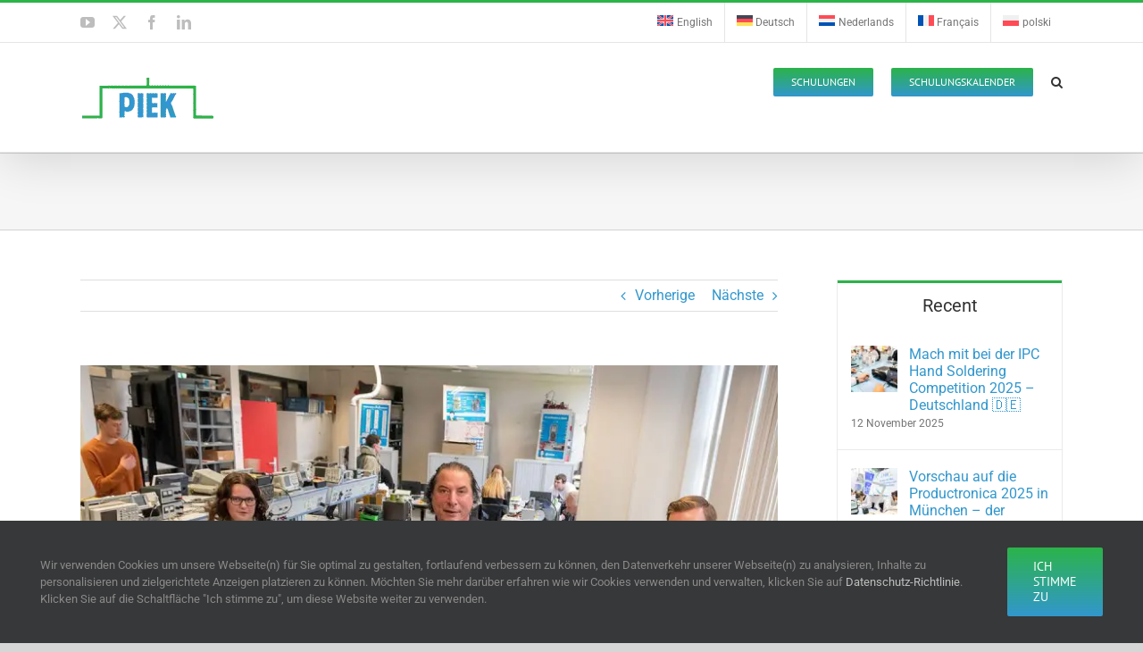

--- FILE ---
content_type: text/html; charset=UTF-8
request_url: https://piekblog.com/de/vista-college-und-piek/
body_size: 24398
content:
<!DOCTYPE html>
<html class="avada-html-layout-wide avada-html-header-position-top" lang="de-DE" prefix="og: http://ogp.me/ns# fb: http://ogp.me/ns/fb#">
<head>
	<meta http-equiv="X-UA-Compatible" content="IE=edge" />
	<meta http-equiv="Content-Type" content="text/html; charset=utf-8"/>
	<meta name="viewport" content="width=device-width, initial-scale=1" />
	<meta name='robots' content='index, follow, max-image-preview:large, max-snippet:-1, max-video-preview:-1' />
	<style>img:is([sizes="auto" i], [sizes^="auto," i]) { contain-intrinsic-size: 3000px 1500px }</style>
	
	<!-- This site is optimized with the Yoast SEO plugin v26.3 - https://yoast.com/wordpress/plugins/seo/ -->
	<title>Vista College und PIEK - PIEK</title>
<style id="rocket-critical-css">.wpml-ls-menu-item .wpml-ls-flag{display:inline;vertical-align:baseline}.wpml-ls-menu-item .wpml-ls-flag+span{margin-left:.3em}:root{--button_padding:11px 23px;--button_font_size:13px;--button_line_height:16px}*{box-sizing:border-box}.fusion-clearfix{clear:both;zoom:1}.fusion-clearfix:after,.fusion-clearfix:before{content:" ";display:table}.fusion-clearfix:after{clear:both}.fusion-alignleft{display:inline;float:left;margin-right:15px}.fusion-alignright{display:inline;float:right;margin-left:15px}input[type=search],input[type=submit]{-webkit-appearance:none;-webkit-border-radius:0}input[type=search]::-webkit-search-decoration{-webkit-appearance:none}html{overflow-x:hidden;overflow-y:scroll}body{margin:0;color:#747474;min-width:320px;-webkit-text-size-adjust:100%;font:13px/20px PTSansRegular,Arial,Helvetica,sans-serif}#wrapper{overflow:visible}img{border-style:none;vertical-align:top;max-width:100%;height:auto}a{text-decoration:none}input{font-family:Roboto;vertical-align:middle;color:#000}form{margin:0;padding:0;border-style:none}#content:after,.clearfix:after{content:"";display:table;clear:both}#main{padding:55px 10px 45px;clear:both}.fusion-content-widget-area>section:last-child{margin-bottom:0}.fusion-content-widget-area .widget{margin-bottom:45px;position:relative}.fusion-content-widget-area .widget ul{list-style:none;margin:0;padding:0}.fusion-content-widget-area .widget li{margin:0;padding:0;display:block}.fusion-content-widget-area .widget li a{display:inline}.fusion-content-widget-area .widget li a{color:#838383}.fusion-content-widget-area .jtwt .jtwt_tweet:before{color:#d8d8d8}#content{width:71.1702128%;float:left;min-height:1px}.post{margin-bottom:65px}.single-post .post{margin-bottom:0}.sidebar{width:23.4042553%;float:right}.sidebar .widget{margin-bottom:45px;position:relative}.sidebar .widget ul{list-style:none;margin:0;padding:0}.sidebar .widget li{margin:0;padding:0;display:block}.jtwt li{background:0 0}.fusion-content-widget-area .jtwt .jtwt_tweet,.jtwt .jtwt_tweet{position:relative;padding:0;border:0;margin-bottom:30px;font-size:13px;line-height:20px;padding-left:45px;padding-top:0}.jtwt .jtwt_tweet:before{position:absolute;top:6px;margin-left:-45px;content:"\e605";font-family:icomoon;font-size:30px}.jtwt .jtwt_tweet a{background:0 0;color:#bfbfbf;display:inline;padding:0;border:0}.jtwt .jtwt_tweet .jtwt_tweet_text{margin-bottom:0;margin-top:0}.s{float:none}.single-navigation{min-height:34px;line-height:34px;border-top:1px solid #e7e6e6;border-bottom:1px solid #e7e6e6;margin-bottom:60px;text-align:right}.single-navigation a{display:inline-block;position:relative}.single-navigation a[rel=prev]:before{position:absolute;top:50%;transform:translateY(-51%);left:-1em;font-family:icomoon;content:"\f104"}.layout-wide-mode #wrapper{width:100%;max-width:none}#sliders-container{position:relative}.fusion-privacy-bar{padding:15px 30px;position:fixed;width:100%;z-index:99999;display:none;max-height:100vh;overflow:auto}.fusion-privacy-bar .fusion-privacy-bar-acceptance{width:auto}.fusion-privacy-bar-bottom{bottom:0}.fusion-privacy-bar .fusion-privacy-bar-main{display:flex;align-items:center;justify-content:center}.fusion-privacy-bar .fusion-privacy-bar-main .fusion-privacy-bar-acceptance{margin-left:30px}.searchform .fusion-search-form-content{display:flex;align-items:center;overflow:hidden;width:100%}.searchform .fusion-search-form-content .fusion-search-field{flex-grow:1}.searchform .fusion-search-form-content .fusion-search-field input{background-color:#fff;border:1px solid #d2d2d2;color:#747474;font-size:13px;padding:8px 15px;height:33px;width:100%;box-sizing:border-box;margin:0;outline:0}.searchform .fusion-search-form-content .fusion-search-button input[type=submit]{background:#000;border:none;border-radius:0;color:#fff;font-size:1em;height:33px;line-height:33px;margin:0;padding:0;width:33px;text-indent:0;font-family:icomoon;font-weight:400;text-shadow:none;-webkit-font-smoothing:antialiased}.fusion-search-form-clean .searchform:not(.fusion-search-form-classic) .fusion-search-form-content{position:relative}.fusion-search-form-clean .searchform:not(.fusion-search-form-classic) .fusion-search-button{position:absolute}.fusion-search-form-clean .searchform:not(.fusion-search-form-classic) .fusion-search-button input[type=submit]{background-color:transparent;color:#aaa9a9}.fusion-tabs-widget .fusion-tabs-widget-wrapper{border:1px solid #eaeaea}.fusion-tabs-widget .fusion-tabs-nav ul{display:flex;list-style:none;margin:0;padding:0}.fusion-tabs-widget .fusion-tabs-nav ul li{flex:1;margin:0;padding:0;border-right:1px solid}.fusion-tabs-widget .fusion-tabs-nav ul li:last-child{border-right:none}.fusion-tabs-widget .fusion-tabs-nav ul li a{display:block;padding:11px 0;border-top:3px solid transparent;background:#f1f2f2;color:#333;font-size:13px;text-align:center}.fusion-tabs-widget .fusion-tabs-nav ul li.active a{border-top:3px solid #65bc7b}.fusion-tabs-widget .fusion-tabs-widget-content .fusion-tabs-widget-items{list-style:none;margin:0;padding:0}.fusion-tabs-widget .fusion-tabs-widget-content .fusion-tabs-widget-items li{overflow:hidden;padding:20px 15px;border-bottom:1px solid #e2e2e2}.fusion-tabs-widget .fusion-tabs-widget-content .fusion-tabs-widget-items li:last-child{border-bottom:0}.fusion-tabs-widget .fusion-tabs-widget-content .image{float:left;margin-right:13px;width:52px}.fusion-tabs-widget .fusion-tabs-widget-content .image a{height:auto;width:auto;line-height:normal;text-indent:0}.fusion-tabs-widget .fusion-tabs-widget-content .post-holder a{display:block;overflow:hidden;line-height:normal}.fusion-tabs-widget .fusion-tabs-widget-content .post-holder .fusion-meta{margin-top:2px}.flexslider .slides{margin:0;padding:0;list-style:none;z-index:1000}.flexslider{margin:0;padding:0}.flexslider .slides{overflow:hidden}.flexslider .slides li{display:none;-webkit-backface-visibility:hidden}.flexslider .slides img{width:100%;max-width:100%;display:block}.flexslider .slides:after{content:".";display:block;clear:both;visibility:hidden;line-height:0;height:0}.flexslider .slides{z-index:2}.flexslider{margin:0 0 60px;background-color:transparent;position:relative}.flex-direction-nav a{font-family:icomoon;width:30px;height:30px;margin:-20px 0 0;background-color:rgba(0,0,0,.5);background-repeat:no-repeat;position:absolute;top:50%;opacity:0;z-index:100;overflow:hidden;text-align:center;line-height:30px;font-size:16px;font-weight:400;-webkit-font-smoothing:none;color:#fff}.flex-direction-nav .flex-next{right:0;text-indent:2px}.flex-direction-nav .flex-prev{left:0;text-indent:-2px}.flex-direction-nav .flex-disabled{opacity:0;display:none;visibility:hidden}.fusion-row{margin:0 auto;zoom:1}.fusion-row:after,.fusion-row:before{content:" ";display:table}.fusion-row:after{clear:both}article,aside,header,main,nav,section{display:block}.screen-reader-text{border:0;clip:rect(1px,1px,1px,1px);-webkit-clip-path:inset(50%);clip-path:inset(50%);height:1px;margin:-1px;overflow:hidden;padding:0;position:absolute!important;width:1px;word-wrap:normal!important}.fusion-inline-sep{padding:0 5px}.fusion-inline-sep:last-child{display:none}.rich-snippet-hidden{display:none}.fusion-disable-outline input{outline:0}.fusion-flexslider.fusion-post-slideshow{overflow:visible}.single-post .fusion-post-slideshow{margin-bottom:30px}html:not(.avada-html-layout-boxed):not(.avada-html-layout-framed),html:not(.avada-html-layout-boxed):not(.avada-html-layout-framed) body{background-color:#d7d6d6;background-blend-mode:normal}body{background-image:none;background-repeat:no-repeat}#main,.layout-wide-mode #main,.layout-wide-mode #wrapper,body,html{background-color:#ffffff}#main{background-image:none;background-repeat:no-repeat}.fusion-meta{font-size:12px}.fusion-content-widget-area .fusion-tabs-widget .fusion-tabs-nav ul li.active a{border-top-color:#2cb34a}.to-top-right #toTop{right:75px}#toTop{background-color:#333;border-radius:4px 4px 0 0;bottom:0;height:35px;position:fixed;text-align:center;width:48px;opacity:0;z-index:100000;line-height:1}#toTop:before{line-height:35px;content:"\f106";-webkit-font-smoothing:antialiased;font-family:icomoon;font-size:22px;color:#fff}.fusion-header-wrapper{position:relative;z-index:10011}.fusion-header-sticky-height{display:none}.fusion-header{padding-left:30px;padding-right:30px;-webkit-backface-visibility:hidden;backface-visibility:hidden}.fusion-header-v2 .fusion-header{border-bottom:1px solid transparent}.fusion-mobile-logo{display:none}.fusion-secondary-header{border-bottom:1px solid transparent;background-color:#fff}.fusion-secondary-header .fusion-alignleft{float:left;margin-right:0;flex-grow:1}.fusion-secondary-header .fusion-alignright{float:right;margin-left:0;flex-grow:1}.fusion-secondary-header .fusion-alignright>*{float:right}.fusion-secondary-header .fusion-row{display:flex;justify-content:space-between;align-items:center}.fusion-header-v2 .fusion-secondary-header{border-top:3px solid #2cb34a}.fusion-secondary-header .fusion-mobile-nav-holder{width:80%;margin:0 auto}.fusion-logo{display:block;float:left;max-width:100%;zoom:1}.fusion-logo:after,.fusion-logo:before{content:" ";display:table}.fusion-logo:after{clear:both}.fusion-logo a{display:block;max-width:100%}.fusion-logo img{width:auto}.fusion-main-menu{float:right;position:relative;z-index:200;overflow:hidden}.fusion-main-menu>ul>li{padding-right:45px}.fusion-main-menu>ul>li:last-child{padding-right:0}.fusion-main-menu>ul>li>a{display:flex;align-items:center;line-height:1;-webkit-font-smoothing:subpixel-antialiased}.fusion-main-menu>ul>.fusion-menu-item-button>a{border-color:transparent}.fusion-main-menu ul{list-style:none;margin:0;padding:0}.fusion-main-menu ul a{display:block;box-sizing:content-box}.fusion-main-menu li{float:left;margin:0;padding:0;position:relative}.fusion-main-menu .fusion-custom-menu-item-contents{position:absolute;left:auto;right:0;visibility:hidden;opacity:0}.fusion-main-menu .fusion-main-menu-search a{font-family:icomoon}.fusion-main-menu .fusion-main-menu-search a:after{border-radius:50% 50% 50% 50%;content:"\f002"}.fusion-main-menu .fusion-main-menu-search .fusion-custom-menu-item-contents{display:none;padding:25px;text-align:right;border:1px solid transparent}.fusion-secondary-menu{position:relative;z-index:210}.fusion-secondary-menu ul{margin:0;padding:0;list-style:none}.fusion-secondary-menu>ul>li{float:left;border-left:1px solid transparent}.fusion-secondary-menu>ul>li:first-child{border-left:none}.fusion-secondary-menu>ul>li>a{display:flex;align-items:center;position:relative;padding:0 13px}.fusion-secondary-menu li{position:relative}.fusion-social-links-header{margin-top:10px}.fusion-social-links-header .fusion-social-networks a{font-size:16px}.fusion-social-links-header .fusion-social-networks .fusion-social-network-icon{color:#bebdbd}.fusion-sticky-menu-1 .fusion-sticky-menu{display:none}.fusion-sticky-logo-1.fusion-header-v2 .fusion-sticky-logo{display:none}.fusion-mobile-nav-holder{display:none;clear:both;color:#333}.fusion-mobile-nav-holder .menu-text{-webkit-font-smoothing:auto}.fusion-mobile-nav-holder ul{list-style:none;margin:0;padding:0}.fusion-mobile-nav-holder>ul{display:none;list-style:none;margin:0;padding:0;border-left:1px solid transparent;border-right:1px solid transparent;border-bottom:1px solid transparent}.fusion-mobile-menu-text-align-left .fusion-mobile-nav-item a{text-align:left}.fusion-mobile-menu-text-align-left .fusion-mobile-nav-item a{padding-left:12px}.fusion-mobile-menu-design-modern .fusion-mobile-menu-text-align-left .fusion-mobile-nav-item a{padding-left:30px}.fusion-mobile-menu-design-modern .fusion-mobile-nav-holder>ul{border:none;border-top:1px solid transparent}.fusion-mobile-menu-design-modern .fusion-header>.fusion-row{position:relative}.fusion-mobile-nav-item{position:relative;font-size:12px;line-height:normal}.fusion-mobile-nav-item a{color:#333;padding:0 12px;font-size:12px;display:block;border-bottom:1px solid transparent}.fusion-mobile-menu-icons{display:none;position:relative;top:0;right:0;vertical-align:middle;text-align:right}.fusion-mobile-menu-icons a{float:right;font-size:21px;margin-left:20px}.fusion-mobile-menu-search{display:none;margin-top:15px}.fusion-header-shadow:after{content:"";z-index:99996;position:absolute;top:0;height:100%}.fusion-header-shadow:after{left:0;width:100%}.fusion-header-shadow>div{box-shadow:0 10px 50px -2px rgba(0,0,0,.14)}body:not(.fusion-header-layout-v6) .fusion-header{-webkit-transform:translate3d(0,0,0);-moz-transform:none}body:not(.fusion-header-layout-v6).fusion-top-header .fusion-main-menu>ul>li>a.fusion-bar-highlight{box-sizing:border-box}.fusion-top-header.menu-text-align-center .fusion-main-menu>ul>li>a{justify-content:center}.fusion-body .fusion-main-menu .fusion-main-menu-icon{border-color:transparent}.fusion-header-v2 .fusion-header,.fusion-mobile-menu-design-modern .fusion-secondary-header .fusion-alignleft,.fusion-secondary-header{border-bottom-color:#e5e5e5}.fusion-mobile-menu-design-modern .fusion-secondary-header .fusion-alignleft{border-top-color:#e5e5e5}.fusion-header-wrapper .fusion-row{padding-left:0px;padding-right:0px}.fusion-header .fusion-row{padding-top:0px;padding-bottom:0px}.fusion-top-header .fusion-header{background-color:#ffffff}.fusion-header-wrapper .fusion-row{max-width:1100px}html:not(.avada-has-site-width-percent) #main,html:not(.avada-has-site-width-percent) .fusion-secondary-header{padding-left:30px;padding-right:30px}.fusion-header .fusion-logo{margin:31px 0px 31px 0px}.fusion-main-menu>ul>li{padding-right:20px}.fusion-main-menu>ul>li>a{border-color:transparent}.fusion-main-menu .fusion-custom-menu-item-contents{font-family:Roboto;font-weight:400}.fusion-main-menu .fusion-main-menu-search .fusion-custom-menu-item-contents{background-color:#f2efef;border-color:#dcdadb}.fusion-main-menu .fusion-main-menu-icon:after{color:#333333}body:not(.fusion-header-layout-v6) .fusion-main-menu>ul>li>a{height:84px}.avada-menu-highlight-style-bar:not(.fusion-header-layout-v6) .fusion-main-menu>ul>li>a{border-top-width:3px;border-top-style:solid}.fusion-main-menu>ul>li>a{font-family:Roboto;font-weight:400;font-size:14px;letter-spacing:0px;font-style:normal}.fusion-main-menu>ul>li>a{color:#333333}.fusion-secondary-menu>ul>li{border-color:#e5e5e5}.fusion-secondary-menu>ul>li>a{height:44px}.fusion-secondary-header{color:#747474;font-size:12px}.fusion-secondary-header a{color:#747474}.fusion-mobile-menu-icons{margin-top:0px}.fusion-mobile-menu-icons a{color:#dadada}.fusion-mobile-menu-icons a:after,.fusion-mobile-menu-icons a:before{color:#dadada}body:not(.mobile-menu-design-flyout) .fusion-mobile-nav-item a{height:35px;background-color:#f9f9f9;border-color:#dadada}.fusion-mobile-nav-holder>ul{border-color:#dadada}.fusion-mobile-nav-holder>ul li a{font-family:Roboto;font-weight:400;font-style:normal}.fusion-mobile-nav-holder>ul>li.fusion-mobile-nav-item>a{font-size:14px;letter-spacing:0px}.fusion-mobile-menu-design-modern .fusion-mobile-nav-holder>ul{border-color:#dadada}.fusion-mobile-nav-item a{color:#333333;font-size:14px;line-height:35px;letter-spacing:0px}.fusion-mobile-nav-item a:before{color:#333333}.searchform .fusion-search-form-content .fusion-search-button input[type=submit],.searchform .fusion-search-form-content .fusion-search-field input,input.s{height:29px;padding-top:0;padding-bottom:0}.searchform .fusion-search-form-content .fusion-search-button input[type=submit]{width:29px}.searchform .fusion-search-form-content .fusion-search-button input[type=submit]{line-height:29px}.fusion-main-menu .fusion-main-menu-search .fusion-custom-menu-item-contents{width:250px}input.s{background-color:#ffffff;font-size:13px;color:#aaa9a9}.searchform .fusion-search-form-content .fusion-search-field input{background-color:#ffffff;font-size:13px}.fusion-search-form-clean .searchform:not(.fusion-search-form-classic) .fusion-search-form-content .fusion-search-button input[type=submit]{font-size:13px;color:#aaa9a9}.searchform .fusion-search-form-content .fusion-search-field input{color:#aaa9a9}.searchform .s::-moz-placeholder,input::-moz-placeholder{color:#aaa9a9}.searchform .s::-webkit-input-placeholder,input::-webkit-input-placeholder{color:#aaa9a9}.searchform .s::-ms-input-placeholder,input::-ms-input-placeholder{color:#aaa9a9}.searchform .fusion-search-form-content .fusion-search-field input,input.s{border-width:1px 1px 1px 1px;border-color:#d2d2d2;border-radius:0px}.to-top-container #toTop{border-radius:4px 4px 0 0}:root{--adminbar-height:32px}@media screen and (max-width:782px){:root{--adminbar-height:46px}}#boxed-wrapper{overflow:hidden}#main .fusion-row,.fusion-page-title-row{max-width:1100px}html:not(.avada-has-site-width-percent) #main{padding-left:30px;padding-right:30px}body.has-sidebar #main .sidebar{width:23%}body.has-sidebar #content{width:calc(100% - 23% - 6%)}#main{padding-left:30px;padding-right:30px;padding-top:55px;padding-bottom:40px}.fusion-bottom-frame,.fusion-boxed-shadow,.fusion-sides-frame,.fusion-top-frame{display:none}.layout-wide-mode #wrapper{width:100%;max-width:none}#main .sidebar:not(.fusion-sticky-sidebar){background-color:rgba(255,255,255,0)}#main .sidebar{padding:0px}.sidebar .widget .heading .widget-title,.sidebar .widget .widget-title{background-color:rgba(255,255,255,0);padding:}.sidebar .widget .widget-title{font-size:13px}.sidebar .widget .heading h4,.sidebar .widget .widget-title{color:#333333}.fusion-body .fusion-flexslider .flex-direction-nav a{width:30px;height:30px;line-height:30px;font-size:14px}.fusion-page-title-bar{clear:both;padding:0 10px;height:87px;width:100%;background-position:center center;background-repeat:no-repeat;background-origin:border-box;background-color:#f6f6f6;border-top:1px solid;border-bottom:1px solid;background-image:none;border-color:#d2d3d4;background-size:auto}@media only screen and (-webkit-min-device-pixel-ratio:1.5),only screen and (min-resolution:144dpi),only screen and (min-resolution:1.5dppx){.fusion-page-title-bar{background-image:none;background-size:cover}}.fusion-page-title-row{margin:0 auto;height:100%}.fusion-page-title-wrapper{display:flex;align-items:center;justify-content:space-between;position:relative;height:100%;width:100%}html:not(.avada-has-site-width-percent) .fusion-page-title-bar{padding-left:30px;padding-right:30px}body{font-family:Roboto;font-weight:400;letter-spacing:0px;font-style:normal}.jtwt .jtwt_tweet,.sidebar .jtwt .jtwt_tweet,body{font-size:16px}body{line-height:1.5}.fusion-main-menu .fusion-custom-menu-item-contents,.sidebar .jtwt,body{color:#747474}.fusion-content-widget-area .widget li a,.single-navigation a[rel=prev]:before,body a,body a:after,body a:before{color:#3297cd}.fusion-tabs-widget .fusion-tabs-nav ul li a,.fusion-widget-area h4{font-family:Roboto;font-weight:400;line-height:1.4;letter-spacing:0px;font-style:normal}.fusion-tabs-widget .fusion-tabs-nav ul li a,.fusion-widget-area h4{font-size:20px}.fusion-content-widget-area .fusion-tabs-widget .fusion-tabs-nav ul li a,.fusion-widget-area h4{color:#333333}h4{margin-top:0.67em;margin-bottom:0.67em}.fusion-search-form-clean .searchform:not(.fusion-search-form-classic) .fusion-search-form-content .fusion-search-field input{padding-left:29px}.fusion-menu-item-button .menu-text{border-color:#ffffff}.fusion-mobile-nav-holder .wpml-ls-item .menu-text,.fusion-mobile-nav-holder .wpml-ls-item>a{display:flex;align-items:center}.fusion-mobile-menu-text-align-left .wpml-ls-item .menu-text,.fusion-mobile-menu-text-align-left.fusion-mobile-nav-holder .wpml-ls-item .menu-text,.fusion-mobile-menu-text-align-left.fusion-mobile-nav-holder .wpml-ls-item>a{justify-content:flex-start}.fusion-content-widget-area .fusion-tabs-widget .fusion-tabs-widget-content{background-color:#ffffff}.fusion-content-widget-area .fusion-tabs-widget .fusion-tabs-nav ul li{border-right-color:#ffffff}.fusion-content-widget-area .fusion-tabs-widget .fusion-tabs-nav ul li a{border-top-color:#ebeaea}.fusion-content-widget-area .fusion-tabs-widget .fusion-tabs-nav ul li a{background:#ebeaea}.fusion-content-widget-area .fusion-tabs-widget .fusion-tabs-nav ul li.active a{background:#ffffff}.fusion-content-widget-area .fusion-tabs-widget .fusion-tabs-classic,.fusion-content-widget-area .fusion-tabs-widget .fusion-tabs-widget-content .fusion-tabs-widget-items li{border-color:#ebeaea}.fusion-content-widget-area .widget li a,.fusion-content-widget-area .widget li a:before,.single-navigation{border-color:#e0dede}.fusion-privacy-bar{background:#363839;color:#8c8989;padding-right:45px;padding-bottom:30px;padding-left:45px;padding-top:30px}.fusion-privacy-bar a:not(.fusion-button){color:#bfbfbf}.fusion-privacy-bar{font-size:13px}:root{--site_width:1100px;--site_width-int:1100;--margin_offset-top:0px;--margin_offset-bottom:0px;--margin_offset-top-no-percent:0px;--margin_offset-bottom-no-percent:0px;--main_padding-top:55px;--main_padding-top-or-55px:55px;--main_padding-bottom:40px;--hundredp_padding:30px;--hundredp_padding-fallback_to_zero:30px;--hundredp_padding-fallback_to_zero_px:30px;--hundredp_padding-hundred_percent_negative_margin:-30px;--sidebar_width:23%;--sidebar_gutter:6%;--sidebar_2_1_width:21%;--sidebar_2_2_width:21%;--dual_sidebar_gutter:3%;--grid_main_break_point:1000;--side_header_break_point:800;--content_break_point:800;--typography_sensitivity:0;--typography_factor:1.5;--primary_color:#2cb34a;--primary_color-85a:rgba(44,179,74,0.85);--primary_color-7a:rgba(44,179,74,0.7);--primary_color-5a:rgba(44,179,74,0.5);--primary_color-35a:rgba(44,179,74,0.35);--primary_color-2a:rgba(44,179,74,0.2);--header_bg_image:;--header_bg_repeat:no-repeat;--side_header_width:280px;--side_header_width-int:280;--header_padding-top:0px;--header_padding-bottom:0px;--header_padding-left:0px;--header_padding-right:0px;--menu_highlight_background:#2cb34a;--menu_arrow_size-width:23px;--menu_arrow_size-height:12px;--menu_arrow_size-width-header_border_color_condition_5:;--nav_highlight_border:3px;--nav_padding:20px;--nav_padding-no-zero:20px;--dropdown_menu_top_border_size:3px;--dropdown_menu_width:180px;--mainmenu_dropdown_vertical_padding:7px;--menu_sub_bg_color:#f2efef;--menu_bg_hover_color:#f8f8f8;--menu_sub_sep_color:#dcdadb;--menu_h45_bg_color:#ffffff;--nav_typography-font-family:Roboto;--nav_typography-font-weight:400;--nav_typography-font-size:14px;--nav_typography-font-style:;--nav_typography-letter-spacing:0px;--nav_typography-color:#333333;--nav_typography-color-65a:rgba(51,51,51,0.65);--nav_typography-color-35a:rgba(51,51,51,0.35);--menu_hover_first_color:#2cb34a;--menu_hover_first_color-65a:rgba(44,179,74,0.65);--menu_sub_color:#333333;--nav_dropdown_font_size:13px;--flyout_menu_icon_font_size:20px;--flyout_menu_icon_font_size_px:20px;--snav_font_size:12px;--sec_menu_lh:44px;--header_top_menu_sub_color:#747474;--mobile_menu_icons_top_margin:0px;--mobile_menu_nav_height:35px;--mobile_header_bg_color:#ffffff;--mobile_menu_background_color:#f9f9f9;--mobile_menu_hover_color:#f6f6f6;--mobile_menu_border_color:#dadada;--mobile_menu_toggle_color:#dadada;--mobile_menu_typography-font-family:Roboto;--mobile_menu_typography-font-size:14px;--mobile_menu_typography-font-weight:400;--mobile_menu_typography-line-height:35px;--mobile_menu_typography-letter-spacing:0px;--mobile_menu_typography-color:#333333;--mobile_menu_typography-font-style:;--mobile_menu_typography-font-size-30-or-24px:24px;--mobile_menu_typography-font-size-open-submenu:14px;--mobile_menu_font_hover_color:#333333;--menu_icon_size:14px;--logo_alignment:left;--logo_background_color:#2cb34a;--slidingbar_width:300px;--slidingbar_width-percent_to_vw:300px;--slidingbar_content_padding-top:60px;--slidingbar_content_padding-bottom:60px;--slidingbar_content_padding-left:30px;--slidingbar_content_padding-right:30px;--slidingbar_bg_color:#363839;--slidingbar_divider_color:#282a2b;--slidingbar_link_color:#bfbfbf;--slidingbar_link_color_hover:#2cb34a;--footer_divider_color:#505152;--footer_headings_typography-font-family:"PT Sans";--footer_headings_typography-font-size:13px;--footer_headings_typography-font-weight:400;--footer_headings_typography-line-height:1.5;--footer_headings_typography-font-style:;--footer_headings_typography-letter-spacing:0px;--footer_headings_typography-color:#dddddd;--footer_text_color:#8c8989;--sidebar_bg_color:rgba(255,255,255,0);--bg_image:none;--bg_repeat:no-repeat;--bg_color:#d7d6d6;--bg-color-overlay:normal;--bg_pattern:url("//piekblog.com/wp-content/themes/Avada/assets/images/patterns/pattern1.png");--content_bg_color:#ffffff;--content_bg_image:none;--content_bg_repeat:no-repeat;--body_typography-font-family:Roboto;--body_typography-font-size:16px;--base-font-size:16;--body_typography-font-weight:400;--body_typography-font-style:;--body_typography-line-height:1.5;--body_typography-letter-spacing:0px;--body_typography-color:#747474;--link_color:#3297cd;--link_color-8a:rgba(50,151,205,0.8);--h1_typography-font-family:Roboto;--h1_typography-font-weight:900;--h1_typography-line-height:1.4;--h1_typography-letter-spacing:0px;--h1_typography-font-style:;--h1_typography-font-size:35px;--h1_typography-color:#333333;--h1_typography-margin-top:0.67em;--h1_typography-margin-bottom:0.67em;--h2_typography-font-family:Roboto;--h2_typography-font-weight:700;--h2_typography-line-height:1.4;--h2_typography-letter-spacing:0px;--h2_typography-font-style:;--h2_typography-font-size:30px;--h2_typography-color:#333333;--h2_typography-margin-top:0.67em;--h2_typography-margin-bottom:0.67em;--h3_typography-font-family:Roboto;--h3_typography-font-weight:500;--h3_typography-line-height:1.4;--h3_typography-letter-spacing:0px;--h3_typography-font-style:;--h3_typography-font-size:25px;--h3_typography-color:#333333;--h3_typography-margin-top:0.67em;--h3_typography-margin-bottom:0.67em;--h4_typography-font-family:Roboto;--h4_typography-font-weight:400;--h4_typography-line-height:1.4;--h4_typography-letter-spacing:0px;--h4_typography-font-style:;--h4_typography-font-size:20px;--h4_typography-color:#333333;--h4_typography-margin-top:0.67em;--h4_typography-margin-bottom:0.67em;--h5_typography-font-family:Roboto;--h5_typography-font-weight:300;--h5_typography-line-height:1.4;--h5_typography-letter-spacing:0px;--h5_typography-font-style:;--h5_typography-font-size:15px;--h5_typography-color:#333333;--h5_typography-margin-top:0.67em;--h5_typography-margin-bottom:0.67em;--h6_typography-font-family:Roboto;--h6_typography-font-weight:400;--h6_typography-line-height:1.5;--h6_typography-letter-spacing:0px;--h6_typography-font-style:;--h6_typography-font-size:11px;--h6_typography-color:#333333;--h6_typography-margin-top:2.33em;--h6_typography-margin-bottom:2.33em;--post_title_typography-font-family:Roboto;--post_title_typography-font-weight:400;--post_title_typography-line-height:1.5;--post_title_typography-letter-spacing:0px;--post_title_typography-font-style:;--post_title_typography-font-size:18px;--post_title_typography-color:#333333;--post_titles_extras_typography-font-family:Roboto;--post_titles_extras_typography-font-weight:400;--post_titles_extras_typography-line-height:1.5;--post_titles_extras_typography-letter-spacing:0px;--post_titles_extras_typography-font-style:;--post_titles_extras_typography-font-size:18px;--post_titles_extras_typography-color:#333333;--blog_archive_grid_column_spacing:40px;--dates_box_color:#eef0f2;--meta_font_size:12px;--portfolio_archive_column_spacing:20px;--portfolio_meta_font_size:13px;--social_bg_color:#f6f6f6;--social_bg_color-0-transparent:;--sharing_social_links_icon_color:#bebdbd;--sharing_social_links_box_color:#e8e8e8;--sharing_social_links_boxed_padding:8px;--slider_nav_box_dimensions-width:30px;--slider_nav_box_dimensions-height:30px;--slider_arrow_size:14px;--es_caption_font_size:20px;--form_input_height:29px;--form_input_height-main-menu-search-width:250px;--form_text_size:13px;--form_bg_color:#ffffff;--form_text_color:#aaa9a9;--form_text_color-35a:rgba(170,169,169,0.35);--form_border_width-top:1px;--form_border_width-bottom:1px;--form_border_width-left:1px;--form_border_width-right:1px;--form_border_color:#d2d2d2;--form_focus_border_color:#d2d2d2;--form_focus_border_color-5a:rgba(210,210,210,0.5);--form_border_radius:0px;--privacy_bg_color:rgba(0,0,0,0.1);--privacy_color:rgba(0,0,0,0.3);--privacy_bar_padding-top:30px;--privacy_bar_padding-bottom:30px;--privacy_bar_padding-left:45px;--privacy_bar_padding-right:45px;--privacy_bar_bg_color:#363839;--privacy_bar_font_size:13px;--privacy_bar_color:#8c8989;--privacy_bar_link_color:#bfbfbf;--privacy_bar_link_hover_color:#2cb34a;--privacy_bar_headings_color:#dddddd;--image_rollover_icon_size:15px;--image_rollover_text_color:#333333;--pagination_width_height:30px;--pagination_box_padding-width:6px;--pagination_box_padding-height:2px;--pagination_border_width:1px;--pagination_border_radius:0px;--pagination_font_size:12px;--timeline_bg_color:rgba(255,255,255,0);--timeline_bg_color-20px-transparent:;--timeline_bg_color-not-transparent:#ffffff;--timeline_color:#ebeaea;--grid_separator_color:#ebeaea;--carousel_nav_color:rgba(0,0,0,0.6);--carousel_hover_color:rgba(0,0,0,0.7);--button_typography-font-family:PT Sans;--button_typography-font-weight:400;--button_typography-letter-spacing:0px;--button_typography-font-style:;--button_text_transform:uppercase;--button_gradient_top_color:#2cb34a;--button_gradient_bottom_color:#3297cd;--button_gradient_top_color_hover:#2cb34a;--button_gradient_bottom_color_hover:#3297cd;--button_accent_color:#ffffff;--button_accent_hover_color:#ffffff;--button_bevel_color:#54770f;--button_box_shadow:none;--button_border_width:0px;--button_border_radius:2px;--button_border_color:#ffffff;--button_border_hover_color:#ffffff;--checklist_icons_color:#ffffff;--checklist_circle_color:#2cb34a;--checklist_divider_color:#e0dede;--countdown_background_color:#2cb34a;--countdown_counter_box_color:#333333;--countdown_counter_text_color:#ffffff;--countdown_label_color:#ffffff;--countdown_heading_text_color:#ffffff;--icon_color:#ffffff;--icon_color_hover:#ffffff;--icon_circle_color:#333333;--icon_circle_color_hover:#333333;--icon_border_size:#ffffff;--icon_border_color:#333333;--icon_border_color_hover:#333333;--pricing_box_color:#2cb34a;--sep_color:#e0dede;--tabs_bg_color:#ffffff;--tabs_inactive_color:#ebeaea;--tabs_border_color:#ebeaea;--testimonial_bg_color:#f6f6f6;--testimonial_text_color:#747474;--title_border_color:#e0dede;--accordian_inactive_color:#333333;--accordian_active_color:#2cb34a}.fusion-header{--header_bg_color:#ffffff;--archive_header_bg_color:#ffffff}.fusion-header-wrapper{--header_border_color:#e5e5e5}.fusion-secondary-header{--header_top_bg_color:#fff;--snav_color:#747474}.fusion-header-wrapper{--header_sticky_bg_color:#ffffff}.fusion-main-menu{--header_sticky_menu_color:#333333;--header_sticky_nav_font_size:14px;--nav_height:84px;--mobile_nav_padding:25px;--menu_text_align:center;--menu_thumbnail_size-width:26px;--menu_thumbnail_size-height:14px}.fusion-main-menu{--header_sticky_nav_padding:35px}.fusion-secondary-menu{--topmenu_dropwdown_width:180px;--header_top_first_border_color:#e5e5e5;--header_top_sub_bg_color:#ffffff;--header_top_menu_bg_hover_color:#fafafa;--header_top_menu_sub_sep_color:#e5e5e5;--header_top_menu_sub_hover_color:#333333}.fusion-header{--top-bar-height:calc(44px / 2)}.fusion-logo{--logo_margin-top:31px;--logo_margin-bottom:31px;--logo_margin-left:0px;--logo_margin-right:0px}.fusion-page-title-bar{--page_title_height:87px;--page_title_mobile_height:70px;--page_title_bg_color:#f6f6f6;--page_title_border_color:#d2d3d4;--page_title_font_size:18px;--page_title_line_height:normal;--page_title_color:#333333;--page_title_subheader_font_size:14px;--page_title_subheader_color:#333333;--page_title_bg:none;--page_title_bg_retina:none;--breadcrumbs_font_size:10px;--breadcrumbs_text_color:#333333;--breadcrumbs_text_hover_color:#333333}.sidebar{--sidebar_padding:0px;--sidebar_padding-percent_to_vw:0px;--sidebar_widget_bg_color:rgba(255,255,255,0);--sidebar_widget_bg_color-opaque-padding:;--sidew_font_size:13px;--sidebar_heading_color:#333333}.fusion-social-networks{--header_social_links_font_size:16px;--header_social_links_boxed_padding:8px;--footer_social_links_font_size:16px;--footer_social_links_boxed_padding:8px}.fusion-social-network-icon{--header_social_links_icon_color:#bebdbd;--header_social_links_box_color:#e8e8e8;--header_social_links_boxed_radius:4px;--footer_social_links_icon_color:#46494a;--footer_social_links_box_color:#222222;--footer_social_links_boxed_radius:4px;--sharing_social_links_boxed_radius:4px}#toTop{--totop_border_radius:4px}body{--fusion-audio-max-width-default:100%;--fusion-audio-background-color-default:#222222;--fusion-audio-accent-color-default:#ffffff;--fusion-audio-border-size-default:0;--fusion-audio-border-color-default:#ffffff;--fusion-audio-border-top-left-radius-default:0px;--fusion-audio-border-top-right-radius-default:0px;--fusion-audio-border-bottom-right-radius-default:0px;--fusion-audio-border-bottom-left-radius-default:0px;--fusion-video-max-width-default:100%}@media only screen and (max-width:800px){.has-sidebar #content{order:1}.has-sidebar #sidebar{order:2;margin-top:50px}.fusion-mobile-logo-1 .fusion-standard-logo{display:none}.fusion-mobile-logo{display:inline-block}}.fusion-flexslider.fusion-post-slideshow{overflow:visible}.single-post .fusion-post-slideshow{margin-bottom:30px}.fusion-button{display:inline-block;position:relative;zoom:1;border:1px solid transparent;text-align:center;text-transform:uppercase;text-decoration:none;font-weight:700;box-sizing:border-box}.fusion-button:after,.fusion-button:before{content:" ";display:table}.fusion-button:after{clear:both}.fusion-disable-outline .fusion-button{outline:0}.button-small{padding:9px 20px;line-height:14px;font-size:12px}.fusion-button_size-large .fusion-button-default-size{padding:13px 29px;line-height:17px;font-size:14px}.fusion-button-default-size{padding:11px 23px;line-height:16px;font-size:13px}.fusion-button_size-large .fusion-button-default-size{padding:13px 29px;line-height:17px;font-size:14px}.button-default,.fusion-button-default{background:#2cb34a;color:#ffffff;border-color:#ffffff}.fusion-has-button-gradient .button-default,.fusion-has-button-gradient .fusion-button-default{background-image:linear-gradient(to top,#3297cd,#2cb34a)}.button-default:visited,.fusion-button-default:visited{color:#ffffff}.button-default,.fusion-button,.fusion-button-default{font-family:PT Sans;font-weight:400;font-style:normal;letter-spacing:0px;border-width:0px;border-style:solid;border-radius:2px;text-transform:uppercase}body.fusion-button_size-large .fusion-button-default-size{padding:13px 29px;line-height:17px;font-size:14px}.fusion-social-networks{overflow:hidden}.fusion-social-networks .fusion-social-networks-wrapper{margin:0 -10px}.fusion-social-networks .fusion-social-network-icon{display:inline-block;margin:0 10px 10px;font-size:16px;color:#46494a;text-decoration:none;box-shadow:none!important;line-height:1}.fusion-social-networks .fusion-social-network-icon:before{color:inherit}.clearfix{clear:both}.fusion-clearfix{zoom:1;clear:both}.fusion-clearfix:after,.fusion-clearfix:before{content:" ";display:table}.fusion-clearfix:after{clear:both}.fusion-alignleft{display:inline;float:left;margin-right:15px}.fusion-alignright{display:inline;float:right;margin-left:15px}[class*=" fusion-icon-"]{font-family:icomoon!important;speak:never;font-style:normal;font-weight:400;font-variant:normal;text-transform:none;line-height:1;-webkit-font-smoothing:antialiased;-moz-osx-font-smoothing:grayscale}.fusion-icon-facebook:before{content:"\e604"}.fusion-icon-twitter:before{content:"\e605"}.fusion-icon-linkedin:before{content:"\e60f"}.fusion-icon-youtube:before{content:"\e622"}.fusion-icon-search:before{content:"\f002"}.fusion-icon-bars:before{content:"\f0c9"}.fusion-flexslider{position:relative;margin-bottom:0;padding:0;background-color:transparent;overflow:hidden}.fusion-flexslider .slides{z-index:100;margin:0;padding:0;list-style:none}.fusion-flexslider .slides{overflow:hidden;float:left}.fusion-flexslider .slides li{display:none;margin:0}.fusion-flexslider .slides img{display:block;width:100%;box-shadow:none;border-radius:0}.fusion-flexslider.fusion-flexslider-loading .slides>li:first-child{display:block;opacity:1!important}.fusion-flexslider.fusion-post-slideshow .slides{float:none}.fusion-flexslider .flex-direction-nav a{z-index:100;position:absolute;top:50%;overflow:hidden;width:30px;height:30px;text-align:center;line-height:30px;background-color:rgba(0,0,0,.5);background-repeat:no-repeat;opacity:0;font-size:14px;font-weight:400;font-family:icomoon;-webkit-font-smoothing:none;color:#fff;transform:translateY(-50%)}.fusion-flexslider .flex-direction-nav .flex-next,.fusion-flexslider .flex-direction-nav .flex-prev{background-color:rgba(0,0,0,0.6)}.fusion-flexslider .flex-direction-nav .flex-next{right:0}.fusion-flexslider .flex-direction-nav .flex-prev{left:0}.flexslider .slides{margin:0;padding:0;list-style:none;z-index:2}.flexslider{padding:0;background-color:transparent;position:relative}.flexslider .slides{overflow:hidden}.flexslider .slides li{display:none;-webkit-backface-visibility:hidden;margin:0}.flexslider .slides img{width:100%;max-width:100%;display:block}.flexslider .slides:after{content:".";display:block;clear:both;visibility:hidden;line-height:0;height:0}.flex-direction-nav a{font-family:icomoon;width:30px;height:30px;margin:0;background-color:rgba(0,0,0,.5);background-repeat:no-repeat;position:absolute;top:50%;transform:translateY(-50%);opacity:0;z-index:100;overflow:hidden;text-align:center;line-height:30px;font-size:16px;font-weight:400;-webkit-font-smoothing:none;color:#fff;text-decoration:none}.flex-direction-nav .flex-next{right:0;text-indent:2px}.flex-direction-nav .flex-prev{left:0;text-indent:-2px}.flex-direction-nav .flex-disabled{opacity:0;display:none;visibility:hidden}@media screen and (max-width:860px){.flex-direction-nav .flex-prev{opacity:1;left:0}.flex-direction-nav .flex-next{opacity:1;right:0}}.fusion-flexslider .flex-direction-nav a{width:30px;height:30px}.fusion-flexslider .flex-direction-nav a{line-height:30px;font-size:14px}body:not(.side-header) #wrapper{position:relative}@media only screen and (min-width:801px){.fusion-mobile-menu-search{display:none!important}}@media only screen and (max-width:800px){.fusion-mobile-menu-design-modern .fusion-secondary-header{padding:0}.fusion-mobile-menu-design-modern .fusion-secondary-header .fusion-row{padding-left:0;padding-right:0}.fusion-mobile-menu-design-modern .fusion-social-links-header{max-width:100%;text-align:center;margin-top:10px;margin-bottom:8px}.fusion-mobile-menu-design-modern .fusion-social-links-header a{margin-right:20px;margin-bottom:5px}.fusion-mobile-menu-design-modern .fusion-alignleft{border-bottom:1px solid transparent}.fusion-mobile-menu-design-modern .fusion-alignleft,.fusion-mobile-menu-design-modern .fusion-alignright{width:100%;float:none;display:block}.fusion-mobile-menu-design-modern .fusion-secondary-menu>ul>li{display:inline-block;vertical-align:middle;text-align:left}.fusion-body .fusion-mobile-menu-design-modern .fusion-secondary-header .fusion-alignleft,.fusion-body .fusion-mobile-menu-design-modern .fusion-secondary-header .fusion-alignright{text-align:center}.fusion-body .fusion-mobile-menu-design-modern .fusion-secondary-menu>ul>li{float:none}@media only screen and (-webkit-min-device-pixel-ratio:1.5),only screen and (min-resolution:144dpi),only screen and (min-resolution:1.5dppx){.fusion-mobile-logo{display:inline-block}}.fusion-body .fusion-header-wrapper .fusion-header{background-color:#ffffff}}@media only screen and (max-width:800px){.fusion-mobile-menu-design-modern .fusion-secondary-header{padding-left:0!important;padding-right:0!important}.fusion-mobile-menu-design-modern.fusion-header-v2 .fusion-header{padding-top:20px;padding-bottom:20px}.fusion-mobile-menu-design-modern.fusion-header-v2 .fusion-header .fusion-row{width:100%}.fusion-mobile-menu-design-modern.fusion-header-v2 .fusion-logo{margin:0!important}.fusion-mobile-menu-design-modern.fusion-header-v2 .fusion-mobile-nav-holder{padding-top:20px;margin-left:-30px;margin-right:-30px;margin-bottom:calc(-20px - 0px)}.fusion-mobile-menu-design-modern.fusion-header-v2 .fusion-mobile-nav-holder>ul{display:block}.fusion-mobile-menu-design-modern.fusion-header-v2 .fusion-mobile-sticky-nav-holder{display:none}.fusion-mobile-menu-design-modern.fusion-header-v2 .fusion-mobile-menu-icons{display:block}.fusion-header .fusion-row{padding-left:0;padding-right:0}.fusion-header-wrapper .fusion-row{padding-left:0;padding-right:0;max-width:100%}.fusion-secondary-header{background-color:#fff}.fusion-secondary-header .fusion-row{display:block}.fusion-secondary-header .fusion-alignleft{margin-right:0}.fusion-secondary-header .fusion-alignright{margin-left:0}body.fusion-body .fusion-secondary-header .fusion-alignright>*{float:none}.fusion-mobile-menu-design-modern.fusion-header-v2 .fusion-main-menu{display:none}.fusion-mobile-menu-design-modern.fusion-header-v2 .fusion-mobile-sticky-nav-holder{display:none}.fusion-mobile-nav-holder .wpml-ls-native{padding:0 5px}}@media only screen and (min-device-width:768px) and (max-device-width:1024px) and (orientation:portrait){#wrapper{width:auto!important}.fusion-page-title-wrapper{display:block}.fusion-page-title-bar-left .fusion-page-title-captions{display:block;float:none;width:100%;line-height:normal}.tab-holder .tabs{height:auto!important;width:100%!important}#toTop{bottom:30px;border-radius:4px;height:40px}#toTop:before{line-height:38px}#main,body{background-attachment:scroll!important}.fusion-body .fusion-page-title-bar:not(.fusion-tb-page-title-bar){padding-top:5px;padding-bottom:5px}.fusion-body:not(.avada-has-page-title-mobile-height-auto) .fusion-page-title-bar:not(.fusion-tb-page-title-bar){min-height:calc(70px - 10px)}.fusion-body:not(.avada-has-page-title-mobile-height-auto) .fusion-page-title-bar{height:auto}.fusion-body:not(.avada-has-page-title-mobile-height-auto) .fusion-page-title-row{display:flex;align-items:center;width:100%;min-height:calc(70px - 10px)}.fusion-body:not(.avada-has-page-title-mobile-height-auto) .fusion-page-title-captions{width:100%}}@media only screen and (min-device-width:768px) and (max-device-width:1024px) and (orientation:portrait){.fusion-header .fusion-row,.fusion-secondary-header .fusion-row{padding-left:0!important;padding-right:0!important}.avada-responsive:not(.rtl):not(.avada-menu-highlight-style-background) .fusion-header-v2 .fusion-main-menu>ul>li{padding-right:25px}}@media only screen and (min-device-width:768px) and (max-device-width:1024px) and (orientation:landscape){#main,body{background-attachment:scroll!important}}@media only screen and (min-device-width:768px) and (max-device-width:1024px) and (orientation:landscape){.avada-responsive:not(.rtl) .fusion-header-v2 .fusion-main-menu>ul>li{padding-right:25px}}@media only screen and (max-width:800px){.fusion-page-title-row{height:auto}.fusion-page-title-wrapper{flex-wrap:wrap}.fusion-page-title-bar-left .fusion-page-title-captions{display:block;float:none;width:100%;line-height:normal}#wrapper{width:auto!important}.fusion-social-networks:after{content:"";display:block;clear:both}.tab-holder .tabs{height:auto!important;width:100%!important}#toTop{bottom:30px;border-radius:4px;height:44px;width:44px}#toTop:before{line-height:42px}.to-top-container #toTop{border-radius:4px}.flex-direction-nav .flex-prev{opacity:1;left:0}.flex-direction-nav .flex-next{opacity:1;right:0}.fusion-body .fusion-page-title-bar{height:auto}.fusion-body .fusion-page-title-bar:not(.fusion-tb-page-title-bar){padding-top:5px;padding-bottom:5px}.fusion-body:not(.avada-has-page-title-mobile-height-auto) .fusion-page-title-row{display:flex;align-items:center;width:100%;min-height:calc(70px - 10px)}.fusion-body:not(.avada-has-page-title-mobile-height-auto) .fusion-page-title-captions{width:100%}.fusion-body:not(.avada-has-page-title-mobile-height-auto) .fusion-page-title-bar:not(.fusion-tb-page-title-bar){min-height:calc(70px - 10px)}}@media only screen and (max-width:800px){#content{width:100%!important;margin-left:0!important}.sidebar{width:100%!important;float:none!important;margin-left:0!important;clear:both}#main>.fusion-row{display:flex;flex-wrap:wrap}}@media only screen and (max-width:640px){.fusion-body .fusion-page-title-bar{max-height:none}#main,body{background-attachment:scroll!important}#content{width:100%!important;margin-left:0!important}.sidebar{width:100%!important;float:none!important;margin-left:0!important;clear:both}}@media only screen and (max-device-width:640px){#wrapper{width:auto!important;overflow-x:hidden!important}#content{width:100%!important;float:none!important;margin-left:0!important;margin-bottom:50px}.sidebar{width:100%!important;float:none!important;margin-left:0!important;clear:both}.tab-holder .tabs{height:auto!important;width:100%!important}}@media only screen and (max-width:1000px){.fusion-responsive-typography-calculated{--minFontSize:calc(var(--typography_factor) * var(--base-font-size));--minViewportSize:360;--maxViewportSize:var(--grid_main_break_point);font-size:calc((var(--fontSize) * 1px) - (var(--typography_sensitivity) * (var(--fontSize) - var(--minFontSize)) * (var(--minViewportSize) * 1px - 100vw))/ (var(--maxViewportSize) - var(--minViewportSize)) - (var(--fontSize) - var(--minFontSize)) * var(--typography_sensitivity) * 1px)!important}.fusion-top-header .fusion-responsive-typography-calculated{--side_header_width:0;--side_header_width-int:0}}@media only screen and (max-width:800px){.fusion-responsive-typography-calculated{--maxViewportSize:var(--content_break_point)!important}}@media only screen and (min-device-width:768px) and (max-device-width:1024px) and (orientation:portrait){.fusion-social-networks{display:block;text-align:center;padding:0 0 15px}.fusion-social-networks:after{content:"";display:block;clear:both}}@media only screen and (max-width:800px){#wrapper{width:auto!important}}</style>
	<link rel="canonical" href="https://piekblog.com/de/vista-college-und-piek/" />
	<meta property="og:locale" content="de_DE" />
	<meta property="og:type" content="article" />
	<meta property="og:title" content="Vista College und PIEK - PIEK" />
	<meta property="og:description" content="Das deutsche Wort Löten hat nichts mit dem lateinischen Wort [...]" />
	<meta property="og:url" content="https://piekblog.com/de/vista-college-und-piek/" />
	<meta property="og:site_name" content="PIEK" />
	<meta property="article:publisher" content="https://www.facebook.com/PiekIEC" />
	<meta property="article:published_time" content="2021-01-06T10:29:58+00:00" />
	<meta property="og:image" content="https://piekblog.com/wp-content/uploads/20201007Piek-DSC_3302.jpg" />
	<meta property="og:image:width" content="1200" />
	<meta property="og:image:height" content="900" />
	<meta property="og:image:type" content="image/jpeg" />
	<meta name="author" content="Wendy Wings" />
	<meta name="twitter:card" content="summary_large_image" />
	<meta name="twitter:creator" content="@PiekIEC" />
	<meta name="twitter:site" content="@PiekIEC" />
	<meta name="twitter:label1" content="Verfasst von" />
	<meta name="twitter:data1" content="Wendy Wings" />
	<meta name="twitter:label2" content="Geschätzte Lesezeit" />
	<meta name="twitter:data2" content="4 Minuten" />
	<script type="application/ld+json" class="yoast-schema-graph">{"@context":"https://schema.org","@graph":[{"@type":"Article","@id":"https://piekblog.com/de/vista-college-und-piek/#article","isPartOf":{"@id":"https://piekblog.com/de/vista-college-und-piek/"},"author":{"name":"Wendy Wings","@id":"https://piekblog.com/de/#/schema/person/9c7a67e97b631d3aa79e77246849999e"},"headline":"Vista College und PIEK","datePublished":"2021-01-06T10:29:58+00:00","mainEntityOfPage":{"@id":"https://piekblog.com/de/vista-college-und-piek/"},"wordCount":712,"publisher":{"@id":"https://piekblog.com/de/#organization"},"image":{"@id":"https://piekblog.com/de/vista-college-und-piek/#primaryimage"},"thumbnailUrl":"https://piekblog.com/wp-content/uploads/20201007Piek-DSC_3302.jpg","articleSection":["PIEK"],"inLanguage":"de"},{"@type":"WebPage","@id":"https://piekblog.com/de/vista-college-und-piek/","url":"https://piekblog.com/de/vista-college-und-piek/","name":"Vista College und PIEK - PIEK","isPartOf":{"@id":"https://piekblog.com/de/#website"},"primaryImageOfPage":{"@id":"https://piekblog.com/de/vista-college-und-piek/#primaryimage"},"image":{"@id":"https://piekblog.com/de/vista-college-und-piek/#primaryimage"},"thumbnailUrl":"https://piekblog.com/wp-content/uploads/20201007Piek-DSC_3302.jpg","datePublished":"2021-01-06T10:29:58+00:00","breadcrumb":{"@id":"https://piekblog.com/de/vista-college-und-piek/#breadcrumb"},"inLanguage":"de","potentialAction":[{"@type":"ReadAction","target":["https://piekblog.com/de/vista-college-und-piek/"]}]},{"@type":"ImageObject","inLanguage":"de","@id":"https://piekblog.com/de/vista-college-und-piek/#primaryimage","url":"https://piekblog.com/wp-content/uploads/20201007Piek-DSC_3302.jpg","contentUrl":"https://piekblog.com/wp-content/uploads/20201007Piek-DSC_3302.jpg","width":1200,"height":900},{"@type":"BreadcrumbList","@id":"https://piekblog.com/de/vista-college-und-piek/#breadcrumb","itemListElement":[{"@type":"ListItem","position":1,"name":"Home","item":"https://piekblog.com/de/"},{"@type":"ListItem","position":2,"name":"Vista College und PIEK"}]},{"@type":"WebSite","@id":"https://piekblog.com/de/#website","url":"https://piekblog.com/de/","name":"PIEK","description":"Your knowledge provider for the electronics industry","publisher":{"@id":"https://piekblog.com/de/#organization"},"potentialAction":[{"@type":"SearchAction","target":{"@type":"EntryPoint","urlTemplate":"https://piekblog.com/de/?s={search_term_string}"},"query-input":{"@type":"PropertyValueSpecification","valueRequired":true,"valueName":"search_term_string"}}],"inLanguage":"de"},{"@type":"Organization","@id":"https://piekblog.com/de/#organization","name":"PIEK International Education Centre (I.E.C.)","url":"https://piekblog.com/de/","logo":{"@type":"ImageObject","inLanguage":"de","@id":"https://piekblog.com/de/#/schema/logo/image/","url":"https://piekblog.com/wp-content/uploads/PIEK-Logo-2x.png","contentUrl":"https://piekblog.com/wp-content/uploads/PIEK-Logo-2x.png","width":300,"height":120,"caption":"PIEK International Education Centre (I.E.C.)"},"image":{"@id":"https://piekblog.com/de/#/schema/logo/image/"},"sameAs":["https://www.facebook.com/PiekIEC","https://x.com/PiekIEC","https://www.linkedin.com/company/piek-international-education-centre-bv","https://www.youtube.com/c/PIEKtraining"]},{"@type":"Person","@id":"https://piekblog.com/de/#/schema/person/9c7a67e97b631d3aa79e77246849999e","name":"Wendy Wings","image":{"@type":"ImageObject","inLanguage":"de","@id":"https://piekblog.com/de/#/schema/person/image/","url":"https://secure.gravatar.com/avatar/42be4b00ea28a646a55faca54769b5ffd7f21b52929834af05606d5ef5b25bad?s=96&d=mm&r=g","contentUrl":"https://secure.gravatar.com/avatar/42be4b00ea28a646a55faca54769b5ffd7f21b52929834af05606d5ef5b25bad?s=96&d=mm&r=g","caption":"Wendy Wings"},"url":"https://piekblog.com/de/author/wendy-wings/"}]}</script>
	<!-- / Yoast SEO plugin. -->



<link rel="alternate" type="application/rss+xml" title="PIEK &raquo; Feed" href="https://piekblog.com/de/feed/" />
<link rel="alternate" type="application/rss+xml" title="PIEK &raquo; Kommentar-Feed" href="https://piekblog.com/de/comments/feed/" />
					<link rel="shortcut icon" href="https://piekblog.com/wp-content/uploads/PIEK-Icon-32.png.webp" type="image/x-icon" />
		
					<!-- Apple Touch Icon -->
			<link rel="apple-touch-icon" sizes="180x180" href="https://piekblog.com/wp-content/uploads/PIEK-Icon-114.png.webp">
		
					<!-- Android Icon -->
			<link rel="icon" sizes="192x192" href="https://piekblog.com/wp-content/uploads/PIEK-Icon-57.png.webp">
		
					<!-- MS Edge Icon -->
			<meta name="msapplication-TileImage" content="https://piekblog.com/wp-content/uploads/PIEK-Icon-72.png">
				<link rel="alternate" type="application/rss+xml" title="PIEK &raquo; Vista College und PIEK-Kommentar-Feed" href="https://piekblog.com/de/vista-college-und-piek/feed/" />
					<meta name="description" content="Das deutsche Wort Löten hat nichts mit dem lateinischen Wort „solidare“ zu tun. Erst bei der inhaltlichen Bedeutung sieht man den Zusammenhang. „Solidare“ heißt Zusammenfügen und Verbinden und das ist Löten.
Verbinden und Zusammenbringen findet man nicht nur beim Löten, sondern auch in Form von Kooperationen zwischen Unternehmen.
Dies gilt für das VISTA College und PIEK. Der"/>
				
		<meta property="og:locale" content="de_DE"/>
		<meta property="og:type" content="article"/>
		<meta property="og:site_name" content="PIEK"/>
		<meta property="og:title" content="Vista College und PIEK - PIEK"/>
				<meta property="og:description" content="Das deutsche Wort Löten hat nichts mit dem lateinischen Wort „solidare“ zu tun. Erst bei der inhaltlichen Bedeutung sieht man den Zusammenhang. „Solidare“ heißt Zusammenfügen und Verbinden und das ist Löten.
Verbinden und Zusammenbringen findet man nicht nur beim Löten, sondern auch in Form von Kooperationen zwischen Unternehmen.
Dies gilt für das VISTA College und PIEK. Der"/>
				<meta property="og:url" content="https://piekblog.com/de/vista-college-und-piek/"/>
										<meta property="article:published_time" content="2021-01-06T10:29:58+01:00"/>
											<meta name="author" content="Wendy Wings"/>
								<meta property="og:image" content="https://piekblog.com/wp-content/uploads/20201007Piek-DSC_3302.jpg"/>
		<meta property="og:image:width" content="1200"/>
		<meta property="og:image:height" content="900"/>
		<meta property="og:image:type" content="image/jpeg"/>
				<style id='wp-emoji-styles-inline-css' type='text/css'>

	img.wp-smiley, img.emoji {
		display: inline !important;
		border: none !important;
		box-shadow: none !important;
		height: 1em !important;
		width: 1em !important;
		margin: 0 0.07em !important;
		vertical-align: -0.1em !important;
		background: none !important;
		padding: 0 !important;
	}
</style>
<link rel='preload'  href='https://piekblog.com/wp-content/plugins/sitepress-multilingual-cms/templates/language-switchers/legacy-list-horizontal/style.min.css?ver=1' data-rocket-async="style" as="style" onload="this.onload=null;this.rel='stylesheet'" onerror="this.removeAttribute('data-rocket-async')"  type='text/css' media='all' />
<style id='wpml-legacy-horizontal-list-0-inline-css' type='text/css'>
.wpml-ls-statics-footer{background-color:#ffffff;}
</style>
<link rel='preload'  href='https://piekblog.com/wp-content/plugins/sitepress-multilingual-cms/templates/language-switchers/menu-item/style.min.css?ver=1' data-rocket-async="style" as="style" onload="this.onload=null;this.rel='stylesheet'" onerror="this.removeAttribute('data-rocket-async')"  type='text/css' media='all' />
<link data-minify="1" rel='preload'  href='https://piekblog.com/wp-content/cache/min/1/wp-content/uploads/fusion-styles/20a7bba807356f986b5094b2c6bb6090.min.css?ver=1762943679' data-rocket-async="style" as="style" onload="this.onload=null;this.rel='stylesheet'" onerror="this.removeAttribute('data-rocket-async')"  type='text/css' media='all' />
<script type="text/javascript" src="https://piekblog.com/wp-includes/js/jquery/jquery.min.js?ver=3.7.1" id="jquery-core-js"></script>
<script type="text/javascript" src="https://piekblog.com/wp-includes/js/jquery/jquery-migrate.min.js?ver=3.4.1" id="jquery-migrate-js"></script>


<link rel="https://api.w.org/" href="https://piekblog.com/de/wp-json/" /><link rel="alternate" title="JSON" type="application/json" href="https://piekblog.com/de/wp-json/wp/v2/posts/23922" /><link rel="EditURI" type="application/rsd+xml" title="RSD" href="https://piekblog.com/xmlrpc.php?rsd" />
<meta name="generator" content="WordPress 6.8.3" />
<link rel='shortlink' href='https://piekblog.com/de/?p=23922' />
<link rel="alternate" title="oEmbed (JSON)" type="application/json+oembed" href="https://piekblog.com/de/wp-json/oembed/1.0/embed?url=https%3A%2F%2Fpiekblog.com%2Fde%2Fvista-college-und-piek%2F" />
<link rel="alternate" title="oEmbed (XML)" type="text/xml+oembed" href="https://piekblog.com/de/wp-json/oembed/1.0/embed?url=https%3A%2F%2Fpiekblog.com%2Fde%2Fvista-college-und-piek%2F&#038;format=xml" />
<meta name="generator" content="WPML ver:4.8.5 stt:37,1,4,3,40;" />
<!-- Google Tag Manager -->
<script>(function(w,d,s,l,i){w[l]=w[l]||[];w[l].push({'gtm.start':
new Date().getTime(),event:'gtm.js'});var f=d.getElementsByTagName(s)[0],
j=d.createElement(s),dl=l!='dataLayer'?'&l='+l:'';j.async=true;j.src=
'https://www.googletagmanager.com/gtm.js?id='+i+dl;f.parentNode.insertBefore(j,f);
})(window,document,'script','dataLayer','GTM-WBML76R');</script>
<!-- End Google Tag Manager --><style type="text/css" id="css-fb-visibility">@media screen and (max-width: 640px){.fusion-no-small-visibility{display:none !important;}body .sm-text-align-center{text-align:center !important;}body .sm-text-align-left{text-align:left !important;}body .sm-text-align-right{text-align:right !important;}body .sm-flex-align-center{justify-content:center !important;}body .sm-flex-align-flex-start{justify-content:flex-start !important;}body .sm-flex-align-flex-end{justify-content:flex-end !important;}body .sm-mx-auto{margin-left:auto !important;margin-right:auto !important;}body .sm-ml-auto{margin-left:auto !important;}body .sm-mr-auto{margin-right:auto !important;}body .fusion-absolute-position-small{position:absolute;top:auto;width:100%;}.awb-sticky.awb-sticky-small{ position: sticky; top: var(--awb-sticky-offset,0); }}@media screen and (min-width: 641px) and (max-width: 1024px){.fusion-no-medium-visibility{display:none !important;}body .md-text-align-center{text-align:center !important;}body .md-text-align-left{text-align:left !important;}body .md-text-align-right{text-align:right !important;}body .md-flex-align-center{justify-content:center !important;}body .md-flex-align-flex-start{justify-content:flex-start !important;}body .md-flex-align-flex-end{justify-content:flex-end !important;}body .md-mx-auto{margin-left:auto !important;margin-right:auto !important;}body .md-ml-auto{margin-left:auto !important;}body .md-mr-auto{margin-right:auto !important;}body .fusion-absolute-position-medium{position:absolute;top:auto;width:100%;}.awb-sticky.awb-sticky-medium{ position: sticky; top: var(--awb-sticky-offset,0); }}@media screen and (min-width: 1025px){.fusion-no-large-visibility{display:none !important;}body .lg-text-align-center{text-align:center !important;}body .lg-text-align-left{text-align:left !important;}body .lg-text-align-right{text-align:right !important;}body .lg-flex-align-center{justify-content:center !important;}body .lg-flex-align-flex-start{justify-content:flex-start !important;}body .lg-flex-align-flex-end{justify-content:flex-end !important;}body .lg-mx-auto{margin-left:auto !important;margin-right:auto !important;}body .lg-ml-auto{margin-left:auto !important;}body .lg-mr-auto{margin-right:auto !important;}body .fusion-absolute-position-large{position:absolute;top:auto;width:100%;}.awb-sticky.awb-sticky-large{ position: sticky; top: var(--awb-sticky-offset,0); }}</style><style type="text/css">.broken_link, a.broken_link {
	text-decoration: line-through;
}</style><link rel="amphtml" href="https://piekblog.com/de/vista-college-und-piek/amp/"><meta name="generator" content="Powered by Slider Revolution 6.7.34 - responsive, Mobile-Friendly Slider Plugin for WordPress with comfortable drag and drop interface." />
<script>function setREVStartSize(e){
			//window.requestAnimationFrame(function() {
				window.RSIW = window.RSIW===undefined ? window.innerWidth : window.RSIW;
				window.RSIH = window.RSIH===undefined ? window.innerHeight : window.RSIH;
				try {
					var pw = document.getElementById(e.c).parentNode.offsetWidth,
						newh;
					pw = pw===0 || isNaN(pw) || (e.l=="fullwidth" || e.layout=="fullwidth") ? window.RSIW : pw;
					e.tabw = e.tabw===undefined ? 0 : parseInt(e.tabw);
					e.thumbw = e.thumbw===undefined ? 0 : parseInt(e.thumbw);
					e.tabh = e.tabh===undefined ? 0 : parseInt(e.tabh);
					e.thumbh = e.thumbh===undefined ? 0 : parseInt(e.thumbh);
					e.tabhide = e.tabhide===undefined ? 0 : parseInt(e.tabhide);
					e.thumbhide = e.thumbhide===undefined ? 0 : parseInt(e.thumbhide);
					e.mh = e.mh===undefined || e.mh=="" || e.mh==="auto" ? 0 : parseInt(e.mh,0);
					if(e.layout==="fullscreen" || e.l==="fullscreen")
						newh = Math.max(e.mh,window.RSIH);
					else{
						e.gw = Array.isArray(e.gw) ? e.gw : [e.gw];
						for (var i in e.rl) if (e.gw[i]===undefined || e.gw[i]===0) e.gw[i] = e.gw[i-1];
						e.gh = e.el===undefined || e.el==="" || (Array.isArray(e.el) && e.el.length==0)? e.gh : e.el;
						e.gh = Array.isArray(e.gh) ? e.gh : [e.gh];
						for (var i in e.rl) if (e.gh[i]===undefined || e.gh[i]===0) e.gh[i] = e.gh[i-1];
											
						var nl = new Array(e.rl.length),
							ix = 0,
							sl;
						e.tabw = e.tabhide>=pw ? 0 : e.tabw;
						e.thumbw = e.thumbhide>=pw ? 0 : e.thumbw;
						e.tabh = e.tabhide>=pw ? 0 : e.tabh;
						e.thumbh = e.thumbhide>=pw ? 0 : e.thumbh;
						for (var i in e.rl) nl[i] = e.rl[i]<window.RSIW ? 0 : e.rl[i];
						sl = nl[0];
						for (var i in nl) if (sl>nl[i] && nl[i]>0) { sl = nl[i]; ix=i;}
						var m = pw>(e.gw[ix]+e.tabw+e.thumbw) ? 1 : (pw-(e.tabw+e.thumbw)) / (e.gw[ix]);
						newh =  (e.gh[ix] * m) + (e.tabh + e.thumbh);
					}
					var el = document.getElementById(e.c);
					if (el!==null && el) el.style.height = newh+"px";
					el = document.getElementById(e.c+"_wrapper");
					if (el!==null && el) {
						el.style.height = newh+"px";
						el.style.display = "block";
					}
				} catch(e){
					console.log("Failure at Presize of Slider:" + e)
				}
			//});
		  };</script>
		
		<script>
/*! loadCSS rel=preload polyfill. [c]2017 Filament Group, Inc. MIT License */
(function(w){"use strict";if(!w.loadCSS){w.loadCSS=function(){}}
var rp=loadCSS.relpreload={};rp.support=(function(){var ret;try{ret=w.document.createElement("link").relList.supports("preload")}catch(e){ret=!1}
return function(){return ret}})();rp.bindMediaToggle=function(link){var finalMedia=link.media||"all";function enableStylesheet(){link.media=finalMedia}
if(link.addEventListener){link.addEventListener("load",enableStylesheet)}else if(link.attachEvent){link.attachEvent("onload",enableStylesheet)}
setTimeout(function(){link.rel="stylesheet";link.media="only x"});setTimeout(enableStylesheet,3000)};rp.poly=function(){if(rp.support()){return}
var links=w.document.getElementsByTagName("link");for(var i=0;i<links.length;i++){var link=links[i];if(link.rel==="preload"&&link.getAttribute("as")==="style"&&!link.getAttribute("data-loadcss")){link.setAttribute("data-loadcss",!0);rp.bindMediaToggle(link)}}};if(!rp.support()){rp.poly();var run=w.setInterval(rp.poly,500);if(w.addEventListener){w.addEventListener("load",function(){rp.poly();w.clearInterval(run)})}else if(w.attachEvent){w.attachEvent("onload",function(){rp.poly();w.clearInterval(run)})}}
if(typeof exports!=="undefined"){exports.loadCSS=loadCSS}
else{w.loadCSS=loadCSS}}(typeof global!=="undefined"?global:this))
</script>
	<meta name="theme-color" content="#3396cc"><meta name="generator" content="WP Rocket 3.20.1.1" data-wpr-features="wpr_defer_js wpr_minify_concatenate_js wpr_async_css wpr_cache_webp wpr_minify_css wpr_desktop" /></head>

<body class="wp-singular post-template-default single single-post postid-23922 single-format-standard wp-theme-Avada has-sidebar fusion-image-hovers fusion-pagination-sizing fusion-button_type-flat fusion-button_span-no fusion-button_gradient-linear avada-image-rollover-circle-yes avada-image-rollover-yes avada-image-rollover-direction-left fusion-has-button-gradient fusion-body ltr fusion-sticky-header no-tablet-sticky-header no-mobile-sticky-header no-mobile-slidingbar no-mobile-totop avada-has-rev-slider-styles fusion-disable-outline fusion-sub-menu-fade mobile-logo-pos-left layout-wide-mode avada-has-boxed-modal-shadow- layout-scroll-offset-full avada-has-zero-margin-offset-top fusion-top-header menu-text-align-center mobile-menu-design-modern fusion-show-pagination-text fusion-header-layout-v2 avada-responsive avada-footer-fx-none avada-menu-highlight-style-bar fusion-search-form-clean fusion-main-menu-search-dropdown fusion-avatar-square avada-sticky-shrinkage avada-dropdown-styles avada-blog-layout- avada-blog-archive-layout- avada-header-shadow-yes avada-menu-icon-position-left avada-has-megamenu-shadow avada-has-mainmenu-dropdown-divider avada-has-mobile-menu-search avada-has-main-nav-search-icon avada-has-megamenu-item-divider avada-has-breadcrumb-mobile-hidden avada-has-titlebar-bar_and_content avada-has-pagination-padding avada-flyout-menu-direction-fade avada-ec-views-v1" data-awb-post-id="23922">
	<!-- Google Tag Manager (noscript) -->
<noscript><iframe src="https://www.googletagmanager.com/ns.html?id=GTM-WBML76R"
height="0" width="0" style="display:none;visibility:hidden"></iframe></noscript>
<!-- End Google Tag Manager (noscript) -->	<a class="skip-link screen-reader-text" href="#content">Skip to content</a>

	<div data-rocket-location-hash="1bedd667ccdb0f2ae6123868cb70086e" id="boxed-wrapper">
		
		<div data-rocket-location-hash="c748e83a99a8efa38397a49b963eb39a" id="wrapper" class="fusion-wrapper">
			<div data-rocket-location-hash="30e21cd0d1ab48664f94f36d4ec80340" id="home" style="position:relative;top:-1px;"></div>
							
					
			<header data-rocket-location-hash="5b98886da27e98e84f337f21a1a8055d" class="fusion-header-wrapper fusion-header-shadow">
				<div class="fusion-header-v2 fusion-logo-alignment fusion-logo-left fusion-sticky-menu-1 fusion-sticky-logo-1 fusion-mobile-logo-1  fusion-mobile-menu-design-modern">
					
<div class="fusion-secondary-header">
	<div class="fusion-row">
					<div class="fusion-alignleft">
				<div class="fusion-social-links-header"><div class="fusion-social-networks"><div class="fusion-social-networks-wrapper"><a  class="fusion-social-network-icon fusion-tooltip fusion-youtube awb-icon-youtube" style data-placement="bottom" data-title="YouTube" data-toggle="tooltip" title="YouTube" href="http://www.youtube.com/c/PIEKschulung" target="_blank" rel="noopener noreferrer"><span class="screen-reader-text">YouTube</span></a><a  class="fusion-social-network-icon fusion-tooltip fusion-twitter awb-icon-twitter" style data-placement="bottom" data-title="X" data-toggle="tooltip" title="X" href="https://twitter.com/piektraining" target="_blank" rel="noopener noreferrer"><span class="screen-reader-text">X</span></a><a  class="fusion-social-network-icon fusion-tooltip fusion-facebook awb-icon-facebook" style data-placement="bottom" data-title="Facebook" data-toggle="tooltip" title="Facebook" href="https://www.facebook.com/piektraining" target="_blank" rel="noreferrer"><span class="screen-reader-text">Facebook</span></a><a  class="fusion-social-network-icon fusion-tooltip fusion-linkedin awb-icon-linkedin" style data-placement="bottom" data-title="LinkedIn" data-toggle="tooltip" title="LinkedIn" href="https://www.linkedin.com/company/piektraining" target="_blank" rel="noopener noreferrer"><span class="screen-reader-text">LinkedIn</span></a></div></div></div>			</div>
							<div class="fusion-alignright">
				<nav class="fusion-secondary-menu" role="navigation" aria-label="Secondary Menu"><ul id="menu-de-language" class="menu"><li  id="menu-item-wpml-ls-301-en"  class="menu-item wpml-ls-slot-301 wpml-ls-item wpml-ls-item-en wpml-ls-menu-item wpml-ls-first-item menu-item-type-wpml_ls_menu_item menu-item-object-wpml_ls_menu_item menu-item-wpml-ls-301-en"  data-classes="menu-item" data-item-id="wpml-ls-301-en"><a  title="Zu English wechseln" href="https://piekblog.com/en/vista-college-and-piek/" class="fusion-bar-highlight wpml-ls-link" aria-label="Zu English wechseln" role="menuitem"><span class="menu-text"><img
            class="wpml-ls-flag"
            src="https://piekblog.com/wp-content/plugins/sitepress-multilingual-cms/res/flags/en.svg"
            alt=""
            
            
    /><span class="wpml-ls-native" lang="en">English</span></span></a></li><li  id="menu-item-wpml-ls-301-de"  class="menu-item wpml-ls-slot-301 wpml-ls-item wpml-ls-item-de wpml-ls-current-language wpml-ls-menu-item menu-item-type-wpml_ls_menu_item menu-item-object-wpml_ls_menu_item menu-item-wpml-ls-301-de"  data-classes="menu-item" data-item-id="wpml-ls-301-de"><a  href="https://piekblog.com/de/vista-college-und-piek/" class="fusion-bar-highlight wpml-ls-link" role="menuitem"><span class="menu-text"><img
            class="wpml-ls-flag"
            src="https://piekblog.com/wp-content/plugins/sitepress-multilingual-cms/res/flags/de.svg"
            alt=""
            
            
    /><span class="wpml-ls-native" lang="de">Deutsch</span></span></a></li><li  id="menu-item-wpml-ls-301-nl"  class="menu-item wpml-ls-slot-301 wpml-ls-item wpml-ls-item-nl wpml-ls-menu-item menu-item-type-wpml_ls_menu_item menu-item-object-wpml_ls_menu_item menu-item-wpml-ls-301-nl"  data-classes="menu-item" data-item-id="wpml-ls-301-nl"><a  title="Zu Nederlands wechseln" href="https://piekblog.com/vista-college-en-piek/" class="fusion-bar-highlight wpml-ls-link" aria-label="Zu Nederlands wechseln" role="menuitem"><span class="menu-text"><img
            class="wpml-ls-flag"
            src="https://piekblog.com/wp-content/plugins/sitepress-multilingual-cms/res/flags/nl.svg"
            alt=""
            
            
    /><span class="wpml-ls-native" lang="nl">Nederlands</span></span></a></li><li  id="menu-item-wpml-ls-301-fr"  class="menu-item wpml-ls-slot-301 wpml-ls-item wpml-ls-item-fr wpml-ls-menu-item menu-item-type-wpml_ls_menu_item menu-item-object-wpml_ls_menu_item menu-item-wpml-ls-301-fr"  data-classes="menu-item" data-item-id="wpml-ls-301-fr"><a  title="Zu Français wechseln" href="https://piekblog.com/fr/vista-college-et-piek/" class="fusion-bar-highlight wpml-ls-link" aria-label="Zu Français wechseln" role="menuitem"><span class="menu-text"><img
            class="wpml-ls-flag"
            src="https://piekblog.com/wp-content/plugins/sitepress-multilingual-cms/res/flags/fr.svg"
            alt=""
            
            
    /><span class="wpml-ls-native" lang="fr">Français</span></span></a></li><li  id="menu-item-wpml-ls-301-pl"  class="menu-item wpml-ls-slot-301 wpml-ls-item wpml-ls-item-pl wpml-ls-menu-item wpml-ls-last-item menu-item-type-wpml_ls_menu_item menu-item-object-wpml_ls_menu_item menu-item-wpml-ls-301-pl"  data-classes="menu-item" data-item-id="wpml-ls-301-pl"><a  title="Zu polski wechseln" href="https://piekblog.com/pl/" class="fusion-bar-highlight wpml-ls-link" aria-label="Zu polski wechseln" role="menuitem"><span class="menu-text"><img
            class="wpml-ls-flag"
            src="https://piekblog.com/wp-content/plugins/sitepress-multilingual-cms/res/flags/pl.svg"
            alt=""
            
            
    /><span class="wpml-ls-native" lang="pl">polski</span></span></a></li></ul></nav><nav class="fusion-mobile-nav-holder fusion-mobile-menu-text-align-left" aria-label="Secondary Mobile Menu"></nav>			</div>
			</div>
</div>
<div class="fusion-header-sticky-height"></div>
<div class="fusion-header">
	<div class="fusion-row">
					<div class="fusion-logo" data-margin-top="31px" data-margin-bottom="31px" data-margin-left="0px" data-margin-right="0px">
			<a class="fusion-logo-link"  href="https://piekblog.com/de/" >

						<!-- standard logo -->
			<img src="https://piekblog.com/wp-content/uploads/PIEK-Logo-1x.png.webp" srcset="https://piekblog.com/wp-content/uploads/PIEK-Logo-1x.png.webp 1x,https://piekblog.com/wp-content/uploads/PIEK-Logo-2x.png.webp 2x" width="150" height="60" style="max-height:60px;height:auto;" alt="PIEK Logo" data-retina_logo_url="https://piekblog.com/wp-content/uploads/PIEK-Logo-2x.png" class="fusion-standard-logo" />

											<!-- mobile logo -->
				<img src="https://piekblog.com/wp-content/uploads/PIEK-Logo-1x.png.webp" srcset="https://piekblog.com/wp-content/uploads/PIEK-Logo-1x.png.webp 1x,https://piekblog.com/wp-content/uploads/PIEK-Logo-2x.png.webp 2x" width="150" height="60" style="max-height:60px;height:auto;" alt="PIEK Logo" data-retina_logo_url="https://piekblog.com/wp-content/uploads/PIEK-Logo-2x.png" class="fusion-mobile-logo" />
			
											<!-- sticky header logo -->
				<img src="https://piekblog.com/wp-content/uploads/PIEK-Logo-1x.png.webp" srcset="https://piekblog.com/wp-content/uploads/PIEK-Logo-1x.png.webp 1x,https://piekblog.com/wp-content/uploads/PIEK-Logo-2x.png.webp 2x" width="150" height="60" style="max-height:60px;height:auto;" alt="PIEK Logo" data-retina_logo_url="https://piekblog.com/wp-content/uploads/PIEK-Logo-2x.png" class="fusion-sticky-logo" />
					</a>
		</div>		<nav class="fusion-main-menu" aria-label="Main Menu"><ul id="menu-de-main" class="fusion-menu"><li  id="menu-item-23655"  class="menu-item menu-item-type-custom menu-item-object-custom menu-item-23655 fusion-menu-item-button"  data-item-id="23655"><a  href="https://piektraining.com/de/schulungen/" class="fusion-bar-highlight"><span class="menu-text fusion-button button-default button-small">Schulungen</span></a></li><li  id="menu-item-23656"  class="menu-item menu-item-type-custom menu-item-object-custom menu-item-23656 fusion-menu-item-button"  data-item-id="23656"><a  href="https://piektraining.com/de/schulungskalender/" class="fusion-bar-highlight"><span class="menu-text fusion-button button-default button-small">Schulungskalender</span></a></li><li class="fusion-custom-menu-item fusion-main-menu-search"><a class="fusion-main-menu-icon fusion-bar-highlight" href="#" aria-label="Search" data-title="Search" title="Search" role="button" aria-expanded="false"></a><div class="fusion-custom-menu-item-contents">		<form role="search" class="searchform fusion-search-form  fusion-search-form-clean" method="get" action="https://piekblog.com/de/">
			<div class="fusion-search-form-content">

				
				<div class="fusion-search-field search-field">
					<label><span class="screen-reader-text">Search for:</span>
													<input type="search" value="" name="s" class="s" placeholder="Search..." required aria-required="true" aria-label="Search..."/>
											</label>
				</div>
				<div class="fusion-search-button search-button">
					<input type="submit" class="fusion-search-submit searchsubmit" aria-label="Search" value="&#xf002;" />
									</div>

				
			</div>


			
		</form>
		</div></li></ul></nav><nav class="fusion-main-menu fusion-sticky-menu" aria-label="Main Menu Sticky"><ul id="menu-de-main-1" class="fusion-menu"><li   class="menu-item menu-item-type-custom menu-item-object-custom menu-item-23655 fusion-menu-item-button"  data-item-id="23655"><a  href="https://piektraining.com/de/schulungen/" class="fusion-bar-highlight"><span class="menu-text fusion-button button-default button-small">Schulungen</span></a></li><li   class="menu-item menu-item-type-custom menu-item-object-custom menu-item-23656 fusion-menu-item-button"  data-item-id="23656"><a  href="https://piektraining.com/de/schulungskalender/" class="fusion-bar-highlight"><span class="menu-text fusion-button button-default button-small">Schulungskalender</span></a></li><li class="fusion-custom-menu-item fusion-main-menu-search"><a class="fusion-main-menu-icon fusion-bar-highlight" href="#" aria-label="Search" data-title="Search" title="Search" role="button" aria-expanded="false"></a><div class="fusion-custom-menu-item-contents">		<form role="search" class="searchform fusion-search-form  fusion-search-form-clean" method="get" action="https://piekblog.com/de/">
			<div class="fusion-search-form-content">

				
				<div class="fusion-search-field search-field">
					<label><span class="screen-reader-text">Search for:</span>
													<input type="search" value="" name="s" class="s" placeholder="Search..." required aria-required="true" aria-label="Search..."/>
											</label>
				</div>
				<div class="fusion-search-button search-button">
					<input type="submit" class="fusion-search-submit searchsubmit" aria-label="Search" value="&#xf002;" />
									</div>

				
			</div>


			
		</form>
		</div></li></ul></nav>	<div class="fusion-mobile-menu-icons">
							<a href="#" class="fusion-icon awb-icon-bars" aria-label="Toggle mobile menu" aria-expanded="false"></a>
		
					<a href="#" class="fusion-icon awb-icon-search" aria-label="Toggle mobile search"></a>
		
		
			</div>

<nav class="fusion-mobile-nav-holder fusion-mobile-menu-text-align-left" aria-label="Main Menu Mobile"></nav>

	<nav class="fusion-mobile-nav-holder fusion-mobile-menu-text-align-left fusion-mobile-sticky-nav-holder" aria-label="Main Menu Mobile Sticky"></nav>
		
<div class="fusion-clearfix"></div>
<div class="fusion-mobile-menu-search">
			<form role="search" class="searchform fusion-search-form  fusion-search-form-clean" method="get" action="https://piekblog.com/de/">
			<div class="fusion-search-form-content">

				
				<div class="fusion-search-field search-field">
					<label><span class="screen-reader-text">Search for:</span>
													<input type="search" value="" name="s" class="s" placeholder="Search..." required aria-required="true" aria-label="Search..."/>
											</label>
				</div>
				<div class="fusion-search-button search-button">
					<input type="submit" class="fusion-search-submit searchsubmit" aria-label="Search" value="&#xf002;" />
									</div>

				
			</div>


			
		</form>
		</div>
			</div>
</div>
				</div>
				<div class="fusion-clearfix"></div>
			</header>
								
							<div data-rocket-location-hash="ae09952dcb51da4b7e7510d1894525f4" id="sliders-container" class="fusion-slider-visibility">
					</div>
				
					
							
			<section data-rocket-location-hash="976aa7e7668c262d80fc7d06da9e28a6" class="avada-page-titlebar-wrapper" aria-label="Page Title Bar">
	<div class="fusion-page-title-bar fusion-page-title-bar-breadcrumbs fusion-page-title-bar-left">
		<div class="fusion-page-title-row">
			<div class="fusion-page-title-wrapper">
				<div class="fusion-page-title-captions">

					
					
				</div>

													
			</div>
		</div>
	</div>
</section>

						<main data-rocket-location-hash="066f15242d1cc3d2edb984d5831af75a" id="main" class="clearfix ">
				<div class="fusion-row" style="">

<section id="content" style="float: left;">
			<div class="single-navigation clearfix">
			<a href="https://piekblog.com/de/weihnachten-im-corona-jahr/" rel="prev">Vorherige</a>			<a href="https://piekblog.com/de/3-d-druck-in-der-medizin-gliedmassen-auch-fuer-benachteiligte-menschen/" rel="next">Nächste</a>		</div>
	
					<article id="post-23922" class="post post-23922 type-post status-publish format-standard has-post-thumbnail hentry category-piek-de">
						
														<div class="fusion-flexslider flexslider fusion-flexslider-loading post-slideshow fusion-post-slideshow">
				<ul class="slides">
																<li>
																																<a href="https://piekblog.com/wp-content/uploads/20201007Piek-DSC_3302.jpg.webp" data-rel="iLightbox[gallery23922]" title="" data-title="20201007Piek-DSC_3302" data-caption="" aria-label="20201007Piek-DSC_3302">
										<span class="screen-reader-text">View Larger Image</span>
										<img width="1200" height="900" src="https://piekblog.com/wp-content/uploads/20201007Piek-DSC_3302.jpg.webp" class="attachment-full size-full wp-post-image" alt="" decoding="async" fetchpriority="high" srcset="https://piekblog.com/wp-content/uploads/20201007Piek-DSC_3302-200x150.jpg.webp 200w,https://piekblog.com/wp-content/uploads/20201007Piek-DSC_3302-400x300.jpg.webp 400w,https://piekblog.com/wp-content/uploads/20201007Piek-DSC_3302-600x450.jpg.webp 600w,https://piekblog.com/wp-content/uploads/20201007Piek-DSC_3302-800x600.jpg.webp 800w,https://piekblog.com/wp-content/uploads/20201007Piek-DSC_3302.jpg.webp 1200w" sizes="(max-width: 800px) 100vw, 800px" />									</a>
																					</li>

																																																																																																															</ul>
			</div>
						
															<h1 class="entry-title fusion-post-title">Vista College und PIEK</h1>										<div class="post-content">
				<p>Das deutsche Wort Löten hat nichts mit dem lateinischen Wort „solidare“ zu tun. Erst bei der inhaltlichen Bedeutung sieht man den Zusammenhang. „Solidare“ heißt Zusammenfügen und Verbinden und das ist Löten.<br />
Verbinden und Zusammenbringen findet man nicht nur beim Löten, sondern auch in Form von Kooperationen zwischen Unternehmen.<br />
Dies gilt für das VISTA College und PIEK. Der Geschäftsführer von PIEK, Ben Walls, erläutert dies: „Auch in der Coronazeit unterstützen wir das VISTA College. In unserem Jargon gesprochen, kann man mit genügend Wärme eine perfekte Verbindung schaffen.“<br />
Und um Wärme geht es bei der Lötapparatur von <a href="https://www.jbctools.com/">JBC</a>, die über PIEK zum Vista College als Geschenk kam.</p>
<p><img decoding="async" class="size-medium wp-image-23908 alignright" src="https://piekblog.com/wp-content/uploads//20201007Piek-DSC_3292-300x177.jpg.webp" alt="" width="300" height="177" srcset="https://piekblog.com/wp-content/uploads/20201007Piek-DSC_3292-200x118.jpg.webp 200w,https://piekblog.com/wp-content/uploads/20201007Piek-DSC_3292-300x177.jpg.webp 300w,https://piekblog.com/wp-content/uploads/20201007Piek-DSC_3292-400x236.jpg.webp 400w,https://piekblog.com/wp-content/uploads/20201007Piek-DSC_3292-600x354.jpg.webp 600w,https://piekblog.com/wp-content/uploads/20201007Piek-DSC_3292-768x453.jpg.webp 768w,https://piekblog.com/wp-content/uploads/20201007Piek-DSC_3292-800x472.jpg.webp 800w,https://piekblog.com/wp-content/uploads/20201007Piek-DSC_3292-1024x604.jpg.webp 1024w,https://piekblog.com/wp-content/uploads/20201007Piek-DSC_3292.jpg.webp 1200w" sizes="(max-width: 300px) 100vw, 300px" /></p>
<p>Das VISTA College bietet Ausbildungen für technische Berufe an und liegt in Südlimburg (NL). Insbesondere bei der Ausbildung ist es wichtig immer up-to-date zu sein. Das gilt für das Wissen der Ausbilder und auch für die Apparate und Schulungsausrüstungen.<br />
PIEK weiß wie wichtig die Ausbildung von zukünftigen Mitarbeitern in der elektronischen Industrie ist und unterstützt das VISTA College.</p>
<p>PIEK ist das führende Schulungsunternehmen für die elektronische Verbindungsindustrie und ist seit Jahren Schulungspartner von Firmen wie Bosch und Siemens. Auch Spezialisten aus Branchen wie dem Automobilsektor, der Luftfahrt oder Verteidigungsinstanzen erweitern ihre Löttechniken bei PIEK.</p>
<p>Einer der heutigen Dozenten bei VISTA wurde vor Jahren bei PIEK geschult. Bas Frijns war bei der Übergabe des Geschenks dabei und betonte gegenüber Ben Walls wie wichtig Kooperationen zwischen VISTA und Unternehmen sind: „Wir haben die neuesten BMWs und Minis hier stehen. Außerdem erhalten wir Ersatzteile und Dokumentationen, die die Unternehmen uns als Lehrmaterial zur Verfügung stellen. Wir haben sogar ein Hochvoltsystem bekommen. Die Lötstationen von JBC, die uns PIEK schenkte, sind eine wertvolle Bereicherung für unsere Abteilung Automotive und Technik in der Pflege.</p>
<p><strong>ELEKTRONIK UND DIE WELT VON PIEK</strong><br />
<img decoding="async" class="alignright size-medium wp-image-23900" src="https://piekblog.com/wp-content/uploads//20201007Piek-DSC_3283-300x130.jpg.webp" alt="" width="300" height="130" srcset="https://piekblog.com/wp-content/uploads/20201007Piek-DSC_3283-200x86.jpg.webp 200w,https://piekblog.com/wp-content/uploads/20201007Piek-DSC_3283-300x130.jpg.webp 300w,https://piekblog.com/wp-content/uploads/20201007Piek-DSC_3283-400x173.jpg.webp 400w,https://piekblog.com/wp-content/uploads/20201007Piek-DSC_3283-600x259.jpg.webp 600w,https://piekblog.com/wp-content/uploads/20201007Piek-DSC_3283-768x332.jpg.webp 768w,https://piekblog.com/wp-content/uploads/20201007Piek-DSC_3283-800x346.jpg.webp 800w,https://piekblog.com/wp-content/uploads/20201007Piek-DSC_3283-1024x443.jpg.webp 1024w,https://piekblog.com/wp-content/uploads/20201007Piek-DSC_3283-1200x519.jpg.webp 1200w,https://piekblog.com/wp-content/uploads/20201007Piek-DSC_3283-1536x664.jpg.webp 1536w,https://piekblog.com/wp-content/uploads/20201007Piek-DSC_3283-scaled.jpg.webp 2048w" sizes="(max-width: 300px) 100vw, 300px" />Es ist egal, wo wir auf Elektronik treffen. Tatsache ist, dass sie in vielfältigen Formen täglich eine wichtige Rolle in unserem Leben spielt. Und Elektronik spielt die Hauptrolle bei PIEK. Jährlich schult und zertifiziert PIEK Tausende von Schulungsteilnehmern. Diese sind in den eigenen Unternehmen selber Ausbilder bzw. Trainer oder es sind Spezialisten, die ihre Kenntnisse und Fähigkeiten schulen und erweitern.</p>
<p>PIEK bietet ein sehr umfangreiches Schulungsangebot: Zertifizierungen entsprechend der weltweit anerkannten IPC Standards, Beratungsaktivitäten, Testzentrum, Durchführung von Audits und externer Ratgeber. Schon seit 55 Jahren ist PIEK das führende Schulungsunternehmen in Europa.</p>
<p>Alle drei Jahre werden bei PIEK die professionellen Lötstationen von JBC ausgetauscht. JBC ist der Lieferant und stellt die Ausrüstungen PIEK für ihre Schulungen zur Verfügung. Bedingung ist die „alten“ Ausrüstungen an Bildungseinrichtungen zu geben.</p>
<p>VISTA Dozent Pascal Gielen von der Abteilung Pflegetechnik freut sich: „Die Lötstation ist Top-Technik. Vor einem Monat wurden damit noch Spezialisten geschult und jetzt können wir sie für unsere Studenten einsetzen.”<br />
PIEK stellt Ausrüstungen zur Weiterverwendung zur Verfügung. Das ist nicht alles. Um den technischen Nachwuchs zu fördern, bietet PIEK jedes Jahr mehrere Praktika für unterschiedliche Schulniveaus an. Zusätzlich gibt es regelmäßig Stellenausschreibungen für Trainer.</p>
<p><strong>WEITERE INFORMATIONEN ZU PIEK:</strong><br />
<a href="https://piektraining.com/de/">WWW.PIEKTRAINING.COM</a><br />
Schulungen bei PIEK werden in verschiedenen Sprachen angeboten: Englisch, Deutsch, Niederländisch und Französisch. PIEK ist autorisiert alle IPC Schulungen zu zertifizieren.</p>
<p><strong>ÜBER VISTA COLLEGE</strong><br />
VISTA College ist eine berufsbildende weiterführende Schule, die aufgrund einer Fusion 2019 entstand. Geboten wird ein umfangreiches und modernes Ausbildungsprogramm, um regional Arbeitskräfte auszubilden.</p>
<p><strong>ÜBER JBC</strong><br />
JBC bietet Totallösungen für alle Themen, die mit Löten zu tun haben. Kunden entscheiden sich für Produkte von JBC, da auch mit geringer Temperatur Lötarbeiten möglich sind. Außerdem bieten JBC Produkte ein sehr fortschrittliches Wärmesystem. Der Lötpunkt erwärmt sich schnell und hält 5 Mal länger. Mit Produkten von JBC steigert sich ihre Produktivität. Zusätzlich sind mehr als 400 unterschiedliche Lötkartuschen erhältlich.<br />
Die Produkte von JBC sind ergonomisch geformt und modular aufgebaut. Die Menüstruktur ist gebrauchsfreundlich und kommunizieren ohne Probleme mit dem PC. JBC ist bekannt für seine Produktinnovationen. Mit einem JBC Produkt im Haus sind sie immer up-to-date ausgerüstet.</p>
							</div>

												<div class="fusion-meta-info"><div class="fusion-meta-info-wrapper"><span class="vcard rich-snippet-hidden"><span class="fn"><a href="https://piekblog.com/de/author/wendy-wings/" title="Beiträge von Wendy Wings" rel="author">Wendy Wings</a></span></span><span class="updated rich-snippet-hidden">2021-01-06T11:29:58+01:00</span><span>6 Januar 2021</span><span class="fusion-inline-sep">|</span>Kategorien: <a href="https://piekblog.com/de/category/piek-de/" rel="category tag">PIEK</a><span class="fusion-inline-sep">|</span></div></div>													<div class="fusion-sharing-box fusion-theme-sharing-box fusion-single-sharing-box">
		<h4>Teilen Sie diese Geschichte, wählen Sie Ihre Plattform!</h4>
		<div class="fusion-social-networks"><div class="fusion-social-networks-wrapper"><a  class="fusion-social-network-icon fusion-tooltip fusion-facebook awb-icon-facebook" style="color:var(--sharing_social_links_icon_color);" data-placement="top" data-title="Facebook" data-toggle="tooltip" title="Facebook" href="https://www.facebook.com/sharer.php?u=https%3A%2F%2Fpiekblog.com%2Fde%2Fvista-college-und-piek%2F&amp;t=Vista%20College%20und%20PIEK" target="_blank" rel="noreferrer"><span class="screen-reader-text">Facebook</span></a><a  class="fusion-social-network-icon fusion-tooltip fusion-twitter awb-icon-twitter" style="color:var(--sharing_social_links_icon_color);" data-placement="top" data-title="X" data-toggle="tooltip" title="X" href="https://x.com/intent/post?url=https%3A%2F%2Fpiekblog.com%2Fde%2Fvista-college-und-piek%2F&amp;text=Vista%20College%20und%20PIEK" target="_blank" rel="noopener noreferrer"><span class="screen-reader-text">X</span></a><a  class="fusion-social-network-icon fusion-tooltip fusion-reddit awb-icon-reddit" style="color:var(--sharing_social_links_icon_color);" data-placement="top" data-title="Reddit" data-toggle="tooltip" title="Reddit" href="https://reddit.com/submit?url=https://piekblog.com/de/vista-college-und-piek/&amp;title=Vista%20College%20und%20PIEK" target="_blank" rel="noopener noreferrer"><span class="screen-reader-text">Reddit</span></a><a  class="fusion-social-network-icon fusion-tooltip fusion-linkedin awb-icon-linkedin" style="color:var(--sharing_social_links_icon_color);" data-placement="top" data-title="LinkedIn" data-toggle="tooltip" title="LinkedIn" href="https://www.linkedin.com/shareArticle?mini=true&amp;url=https%3A%2F%2Fpiekblog.com%2Fde%2Fvista-college-und-piek%2F&amp;title=Vista%20College%20und%20PIEK&amp;summary=Das%20deutsche%20Wort%20L%C3%B6ten%20hat%20nichts%20mit%20dem%20lateinischen%20Wort%20%E2%80%9Esolidare%E2%80%9C%20zu%20tun.%20Erst%20bei%20der%20inhaltlichen%20Bedeutung%20sieht%20man%20den%20Zusammenhang.%20%E2%80%9ESolidare%E2%80%9C%20hei%C3%9Ft%20Zusammenf%C3%BCgen%20und%20Verbinden%20und%20das%20ist%20L%C3%B6ten.%0D%0AVerbinden%20und%20Zusammenbringen%20findet%20man%20nicht%20" target="_blank" rel="noopener noreferrer"><span class="screen-reader-text">LinkedIn</span></a><a  class="fusion-social-network-icon fusion-tooltip fusion-whatsapp awb-icon-whatsapp fusion-last-social-icon" style="color:var(--sharing_social_links_icon_color);" data-placement="top" data-title="WhatsApp" data-toggle="tooltip" title="WhatsApp" href="https://api.whatsapp.com/send?text=https%3A%2F%2Fpiekblog.com%2Fde%2Fvista-college-und-piek%2F" target="_blank" rel="noopener noreferrer"><span class="screen-reader-text">WhatsApp</span></a><div class="fusion-clearfix"></div></div></div>	</div>
													<section class="related-posts single-related-posts">
				<div class="fusion-title fusion-title-size-two sep-underline sep-dotted" style="margin-top:0px;margin-bottom:31px;border-bottom-color:#e0dede">
				<h2 class="title-heading-left" style="margin:0;">
					Zusammenhängende Posts				</h2>
			</div>
			
	
	
	
					<div class="awb-carousel awb-swiper awb-swiper-carousel" data-imagesize="fixed" data-metacontent="no" data-autoplay="no" data-touchscroll="no" data-columns="5" data-itemmargin="44px" data-itemwidth="180" data-scrollitems="">
		<div class="swiper-wrapper">
																		<div class="swiper-slide">
					<div class="fusion-carousel-item-wrapper">
						<div  class="fusion-image-wrapper fusion-image-size-fixed" aria-haspopup="true">
					<img src="https://piekblog.com/wp-content/uploads/productronica2023_mb_25278-500x383.jpg" srcset="https://piekblog.com/wp-content/uploads/productronica2023_mb_25278-500x383.jpg 1x, https://piekblog.com/wp-content/uploads/productronica2023_mb_25278-500x383@2x.jpg 2x" width="500" height="383" alt="Mach mit bei der IPC Hand Soldering Competition 2025 – Deutschland 🇩🇪" />
	<div class="fusion-rollover">
	<div class="fusion-rollover-content">

														<a class="fusion-rollover-link" href="https://piekblog.com/de/mach-mit-bei-der-ipc-hand-soldering-competition-2025-deutschland/">Mach mit bei der IPC Hand Soldering Competition 2025 – Deutschland 🇩🇪</a>
			
								
		
												<h4 class="fusion-rollover-title">
					<a class="fusion-rollover-title-link" href="https://piekblog.com/de/mach-mit-bei-der-ipc-hand-soldering-competition-2025-deutschland/">
						Mach mit bei der IPC Hand Soldering Competition 2025 – Deutschland 🇩🇪					</a>
				</h4>
			
								
		
						<a class="fusion-link-wrapper" href="https://piekblog.com/de/mach-mit-bei-der-ipc-hand-soldering-competition-2025-deutschland/" aria-label="Mach mit bei der IPC Hand Soldering Competition 2025 – Deutschland 🇩🇪"></a>
	</div>
</div>
</div>
											</div><!-- fusion-carousel-item-wrapper -->
				</div>
															<div class="swiper-slide">
					<div class="fusion-carousel-item-wrapper">
						<div  class="fusion-image-wrapper fusion-image-size-fixed" aria-haspopup="true">
					<img src="https://piekblog.com/wp-content/uploads/productronica2023_hr_26339-500x383.jpg" srcset="https://piekblog.com/wp-content/uploads/productronica2023_hr_26339-500x383.jpg 1x, https://piekblog.com/wp-content/uploads/productronica2023_hr_26339-500x383@2x.jpg 2x" width="500" height="383" alt="Vorschau auf die Productronica 2025 in München – der weltweite Treffpunkt für Innovation und Handwerkskunst in der Elektronikindustrie." />
	<div class="fusion-rollover">
	<div class="fusion-rollover-content">

														<a class="fusion-rollover-link" href="https://piekblog.com/de/vorschau-auf-die-productronica-2025-in-muenchen-der-weltweite-treffpunkt-fuer-innovation-und-handwerkskunst-in-der-elektronikindustrie/">Vorschau auf die Productronica 2025 in München – der weltweite Treffpunkt für Innovation und Handwerkskunst in der Elektronikindustrie.</a>
			
								
		
												<h4 class="fusion-rollover-title">
					<a class="fusion-rollover-title-link" href="https://piekblog.com/de/vorschau-auf-die-productronica-2025-in-muenchen-der-weltweite-treffpunkt-fuer-innovation-und-handwerkskunst-in-der-elektronikindustrie/">
						Vorschau auf die Productronica 2025 in München – der weltweite Treffpunkt für Innovation und Handwerkskunst in der Elektronikindustrie.					</a>
				</h4>
			
								
		
						<a class="fusion-link-wrapper" href="https://piekblog.com/de/vorschau-auf-die-productronica-2025-in-muenchen-der-weltweite-treffpunkt-fuer-innovation-und-handwerkskunst-in-der-elektronikindustrie/" aria-label="Vorschau auf die Productronica 2025 in München – der weltweite Treffpunkt für Innovation und Handwerkskunst in der Elektronikindustrie."></a>
	</div>
</div>
</div>
											</div><!-- fusion-carousel-item-wrapper -->
				</div>
															<div class="swiper-slide">
					<div class="fusion-carousel-item-wrapper">
						<div  class="fusion-image-wrapper fusion-image-size-fixed" aria-haspopup="true">
					<img src="https://piekblog.com/wp-content/uploads/6123-drone-500x383.jpeg" srcset="https://piekblog.com/wp-content/uploads/6123-drone-500x383.jpeg 1x, https://piekblog.com/wp-content/uploads/6123-drone-500x383@2x.jpeg 2x" width="500" height="383" alt="Drohnentechnologie erfordert zertifizierte Verbindungen – und eine anerkannte Ausbildung" />
	<div class="fusion-rollover">
	<div class="fusion-rollover-content">

														<a class="fusion-rollover-link" href="https://piekblog.com/de/drohnentechnologie-erfordert-zertifizierte-verbindungen-und-eine-anerkannte-ausbildung/">Drohnentechnologie erfordert zertifizierte Verbindungen – und eine anerkannte Ausbildung</a>
			
								
		
												<h4 class="fusion-rollover-title">
					<a class="fusion-rollover-title-link" href="https://piekblog.com/de/drohnentechnologie-erfordert-zertifizierte-verbindungen-und-eine-anerkannte-ausbildung/">
						Drohnentechnologie erfordert zertifizierte Verbindungen – und eine anerkannte Ausbildung					</a>
				</h4>
			
								
		
						<a class="fusion-link-wrapper" href="https://piekblog.com/de/drohnentechnologie-erfordert-zertifizierte-verbindungen-und-eine-anerkannte-ausbildung/" aria-label="Drohnentechnologie erfordert zertifizierte Verbindungen – und eine anerkannte Ausbildung"></a>
	</div>
</div>
</div>
											</div><!-- fusion-carousel-item-wrapper -->
				</div>
															<div class="swiper-slide">
					<div class="fusion-carousel-item-wrapper">
						<div  class="fusion-image-wrapper fusion-image-size-fixed" aria-haspopup="true">
					<img src="https://piekblog.com/wp-content/uploads/ea25-500x383.jpg" srcset="https://piekblog.com/wp-content/uploads/ea25-500x383.jpg 1x, https://piekblog.com/wp-content/uploads/ea25-500x383@2x.jpg 2x" width="500" height="383" alt="Electronics &#038; Applications Messe 2025: der Treffpunkt für Technologie und Innovation" />
	<div class="fusion-rollover">
	<div class="fusion-rollover-content">

														<a class="fusion-rollover-link" href="https://piekblog.com/de/electronics-applications-messe-2025-der-treffpunkt-fuer-technologie-und-innovation/">Electronics &#038; Applications Messe 2025: der Treffpunkt für Technologie und Innovation</a>
			
								
		
												<h4 class="fusion-rollover-title">
					<a class="fusion-rollover-title-link" href="https://piekblog.com/de/electronics-applications-messe-2025-der-treffpunkt-fuer-technologie-und-innovation/">
						Electronics &#038; Applications Messe 2025: der Treffpunkt für Technologie und Innovation					</a>
				</h4>
			
								
		
						<a class="fusion-link-wrapper" href="https://piekblog.com/de/electronics-applications-messe-2025-der-treffpunkt-fuer-technologie-und-innovation/" aria-label="Electronics &#038; Applications Messe 2025: der Treffpunkt für Technologie und Innovation"></a>
	</div>
</div>
</div>
											</div><!-- fusion-carousel-item-wrapper -->
				</div>
															<div class="swiper-slide">
					<div class="fusion-carousel-item-wrapper">
						<div  class="fusion-image-wrapper fusion-image-size-fixed" aria-haspopup="true">
					<img src="https://piekblog.com/wp-content/uploads/4daagse-500x383.jpeg" srcset="https://piekblog.com/wp-content/uploads/4daagse-500x383.jpeg 1x, https://piekblog.com/wp-content/uploads/4daagse-500x383@2x.jpeg 2x" width="500" height="383" alt="PIEKs Männer sind auch sportlich erfolgreich" />
	<div class="fusion-rollover">
	<div class="fusion-rollover-content">

														<a class="fusion-rollover-link" href="https://piekblog.com/de/pieks-maenner-sind-auch-sportlich-erfolgreich/">PIEKs Männer sind auch sportlich erfolgreich</a>
			
								
		
												<h4 class="fusion-rollover-title">
					<a class="fusion-rollover-title-link" href="https://piekblog.com/de/pieks-maenner-sind-auch-sportlich-erfolgreich/">
						PIEKs Männer sind auch sportlich erfolgreich					</a>
				</h4>
			
								
		
						<a class="fusion-link-wrapper" href="https://piekblog.com/de/pieks-maenner-sind-auch-sportlich-erfolgreich/" aria-label="PIEKs Männer sind auch sportlich erfolgreich"></a>
	</div>
</div>
</div>
											</div><!-- fusion-carousel-item-wrapper -->
				</div>
					</div><!-- swiper-wrapper -->
				<div class="awb-swiper-button awb-swiper-button-prev"><i class="awb-icon-angle-left"></i></div><div class="awb-swiper-button awb-swiper-button-next"><i class="awb-icon-angle-right"></i></div>	</div><!-- fusion-carousel -->
</section><!-- related-posts -->


																	</article>
	</section>
<aside id="sidebar" class="sidebar fusion-widget-area fusion-content-widget-area fusion-sidebar-right fusion-blogsidebar" style="float: right;" data="">
											
					<section id="pyre_tabs-widget-2" class="widget fusion-tabs-widget" style="border-style: solid;border-color:transparent;border-width:0px;">		<div class="fusion-tabs-widget-wrapper fusion-tabs-widget-1 fusion-tabs-classic fusion-tabs-image-default tab-holder">
			<nav class="fusion-tabs-nav">
				<ul class="tabset tabs">

					
											<li class="active"><a href="#" data-link="fusion-tab-recent">Recent</a></li>
					
					
				</ul>
			</nav>

			<div class="fusion-tabs-widget-content tab-box tabs-container">

				
				
					<div class="fusion-tab-recent fusion-tab-content tab tab_content" data-name="fusion-tab-recent">

						
						<ul class="fusion-tabs-widget-items news-list">
																																	<li>
																					<div class="image">
												<a href="https://piekblog.com/de/mach-mit-bei-der-ipc-hand-soldering-competition-2025-deutschland/" aria-label="Mach mit bei der IPC Hand Soldering Competition 2025 – Deutschland 🇩🇪"><img width="66" height="66" src="https://piekblog.com/wp-content/uploads/productronica2023_mb_25278-66x66.jpg.webp" class="attachment-recent-works-thumbnail size-recent-works-thumbnail wp-post-image" alt="" decoding="async" srcset="https://piekblog.com/wp-content/uploads/productronica2023_mb_25278-66x66.jpg.webp 66w,https://piekblog.com/wp-content/uploads/productronica2023_mb_25278-150x150.jpg.webp 150w" sizes="(max-width: 66px) 100vw, 66px" /></a>
											</div>
																				<div class="post-holder">
											<a href="https://piekblog.com/de/mach-mit-bei-der-ipc-hand-soldering-competition-2025-deutschland/">Mach mit bei der IPC Hand Soldering Competition 2025 – Deutschland 🇩🇪</a>
											<div class="fusion-meta">
												12 November 2025											</div>
										</div>
									</li>
																										<li>
																					<div class="image">
												<a href="https://piekblog.com/de/vorschau-auf-die-productronica-2025-in-muenchen-der-weltweite-treffpunkt-fuer-innovation-und-handwerkskunst-in-der-elektronikindustrie/" aria-label="Vorschau auf die Productronica 2025 in München – der weltweite Treffpunkt für Innovation und Handwerkskunst in der Elektronikindustrie."><img width="66" height="66" src="https://piekblog.com/wp-content/uploads/productronica2023_hr_26339-66x66.jpg.webp" class="attachment-recent-works-thumbnail size-recent-works-thumbnail wp-post-image" alt="" decoding="async" srcset="https://piekblog.com/wp-content/uploads/productronica2023_hr_26339-66x66.jpg.webp 66w,https://piekblog.com/wp-content/uploads/productronica2023_hr_26339-150x150.jpg.webp 150w" sizes="(max-width: 66px) 100vw, 66px" /></a>
											</div>
																				<div class="post-holder">
											<a href="https://piekblog.com/de/vorschau-auf-die-productronica-2025-in-muenchen-der-weltweite-treffpunkt-fuer-innovation-und-handwerkskunst-in-der-elektronikindustrie/">Vorschau auf die Productronica 2025 in München – der weltweite Treffpunkt für Innovation und Handwerkskunst in der Elektronikindustrie.</a>
											<div class="fusion-meta">
												6 November 2025											</div>
										</div>
									</li>
																										<li>
																					<div class="image">
												<a href="https://piekblog.com/de/drohnentechnologie-erfordert-zertifizierte-verbindungen-und-eine-anerkannte-ausbildung/" aria-label="Drohnentechnologie erfordert zertifizierte Verbindungen – und eine anerkannte Ausbildung"><img width="66" height="66" src="https://piekblog.com/wp-content/uploads/6123-drone-66x66.jpeg.webp" class="attachment-recent-works-thumbnail size-recent-works-thumbnail wp-post-image" alt="" decoding="async" srcset="https://piekblog.com/wp-content/uploads/6123-drone-66x66.jpeg.webp 66w,https://piekblog.com/wp-content/uploads/6123-drone-150x150.jpeg.webp 150w" sizes="(max-width: 66px) 100vw, 66px" /></a>
											</div>
																				<div class="post-holder">
											<a href="https://piekblog.com/de/drohnentechnologie-erfordert-zertifizierte-verbindungen-und-eine-anerkannte-ausbildung/">Drohnentechnologie erfordert zertifizierte Verbindungen – und eine anerkannte Ausbildung</a>
											<div class="fusion-meta">
												13 Oktober 2025											</div>
										</div>
									</li>
																										<li>
																					<div class="image">
												<a href="https://piekblog.com/de/electronics-applications-messe-2025-der-treffpunkt-fuer-technologie-und-innovation/" aria-label="Electronics &#038; Applications Messe 2025: der Treffpunkt für Technologie und Innovation"><img width="66" height="66" src="https://piekblog.com/wp-content/uploads/ea25-66x66.jpg.webp" class="attachment-recent-works-thumbnail size-recent-works-thumbnail wp-post-image" alt="" decoding="async" srcset="https://piekblog.com/wp-content/uploads/ea25-66x66.jpg.webp 66w,https://piekblog.com/wp-content/uploads/ea25-150x150.jpg.webp 150w" sizes="(max-width: 66px) 100vw, 66px" /></a>
											</div>
																				<div class="post-holder">
											<a href="https://piekblog.com/de/electronics-applications-messe-2025-der-treffpunkt-fuer-technologie-und-innovation/">Electronics &#038; Applications Messe 2025: der Treffpunkt für Technologie und Innovation</a>
											<div class="fusion-meta">
												27 August 2025											</div>
										</div>
									</li>
																										<li>
																					<div class="image">
												<a href="https://piekblog.com/de/pieks-maenner-sind-auch-sportlich-erfolgreich/" aria-label="PIEKs Männer sind auch sportlich erfolgreich"><img width="66" height="66" src="https://piekblog.com/wp-content/uploads/4daagse-66x66.jpeg.webp" class="attachment-recent-works-thumbnail size-recent-works-thumbnail wp-post-image" alt="" decoding="async" srcset="https://piekblog.com/wp-content/uploads/4daagse-66x66.jpeg.webp 66w,https://piekblog.com/wp-content/uploads/4daagse-150x150.jpeg.webp 150w" sizes="(max-width: 66px) 100vw, 66px" /></a>
											</div>
																				<div class="post-holder">
											<a href="https://piekblog.com/de/pieks-maenner-sind-auch-sportlich-erfolgreich/">PIEKs Männer sind auch sportlich erfolgreich</a>
											<div class="fusion-meta">
												22 Juli 2025											</div>
										</div>
									</li>
																										<li>
																					<div class="image">
												<a href="https://piekblog.com/de/dct-electronics-cleaning-arbeitet-schon-seit-vielen-jahren-mit-piek-zusammen/" aria-label="DCT Electronics Cleaning arbeitet schon seit vielen Jahren mit PIEK zusammen"><img width="66" height="66" src="https://piekblog.com/wp-content/uploads/dct-6099-66x66.jpg.webp" class="attachment-recent-works-thumbnail size-recent-works-thumbnail wp-post-image" alt="" decoding="async" srcset="https://piekblog.com/wp-content/uploads/dct-6099-66x66.jpg.webp 66w,https://piekblog.com/wp-content/uploads/dct-6099-150x150.jpg.webp 150w" sizes="(max-width: 66px) 100vw, 66px" /></a>
											</div>
																				<div class="post-holder">
											<a href="https://piekblog.com/de/dct-electronics-cleaning-arbeitet-schon-seit-vielen-jahren-mit-piek-zusammen/">DCT Electronics Cleaning arbeitet schon seit vielen Jahren mit PIEK zusammen</a>
											<div class="fusion-meta">
												28 Mai 2025											</div>
										</div>
									</li>
																													</ul>
					</div>
				
							</div>
		</div>
		</section>			</aside>
						
					</div>  <!-- fusion-row -->
				</main>  <!-- #main -->
				
				
								
					
		<div data-rocket-location-hash="5dcc5e3f3ee8f3912072ac285568195e" class="fusion-footer">
				
	
	<footer id="footer" class="fusion-footer-copyright-area">
		<div class="fusion-row">
			<div class="fusion-copyright-content">

				<div class="fusion-copyright-notice">
		<div>
		©<script type="text/javascript">
  document.write(new Date().getFullYear());
</script> PIEK International Education Centre (I.E.C.) | Alle Rechte vorbehalten | <a href="https://piektraining.com/de/datenschutz-richtlinie/"> Datenschutz-Richtlinie</a>	</div>
</div>
<div class="fusion-social-links-footer">
	<div class="fusion-social-networks"><div class="fusion-social-networks-wrapper"><a  class="fusion-social-network-icon fusion-tooltip fusion-youtube awb-icon-youtube" style data-placement="top" data-title="YouTube" data-toggle="tooltip" title="YouTube" href="http://www.youtube.com/c/PIEKschulung" target="_blank" rel="noopener noreferrer"><span class="screen-reader-text">YouTube</span></a><a  class="fusion-social-network-icon fusion-tooltip fusion-twitter awb-icon-twitter" style data-placement="top" data-title="X" data-toggle="tooltip" title="X" href="https://twitter.com/piektraining" target="_blank" rel="noopener noreferrer"><span class="screen-reader-text">X</span></a><a  class="fusion-social-network-icon fusion-tooltip fusion-facebook awb-icon-facebook" style data-placement="top" data-title="Facebook" data-toggle="tooltip" title="Facebook" href="https://www.facebook.com/piektraining" target="_blank" rel="noreferrer"><span class="screen-reader-text">Facebook</span></a><a  class="fusion-social-network-icon fusion-tooltip fusion-linkedin awb-icon-linkedin" style data-placement="top" data-title="LinkedIn" data-toggle="tooltip" title="LinkedIn" href="https://www.linkedin.com/company/piektraining" target="_blank" rel="noopener noreferrer"><span class="screen-reader-text">LinkedIn</span></a></div></div></div>

			</div> <!-- fusion-fusion-copyright-content -->
		</div> <!-- fusion-row -->
	</footer> <!-- #footer -->
		</div> <!-- fusion-footer -->

		
																</div> <!-- wrapper -->
		</div> <!-- #boxed-wrapper -->
				<a class="fusion-one-page-text-link fusion-page-load-link" tabindex="-1" href="#" aria-hidden="true">Page load link</a>

		<div class="avada-footer-scripts">
			
		
		<script type="speculationrules">
{"prefetch":[{"source":"document","where":{"and":[{"href_matches":"\/de\/*"},{"not":{"href_matches":["\/wp-*.php","\/wp-admin\/*","\/wp-content\/uploads\/*","\/wp-content\/*","\/wp-content\/plugins\/*","\/wp-content\/themes\/Avada\/*","\/de\/*\\?(.+)"]}},{"not":{"selector_matches":"a[rel~=\"nofollow\"]"}},{"not":{"selector_matches":".no-prefetch, .no-prefetch a"}}]},"eagerness":"conservative"}]}
</script>
<div class="fusion-privacy-bar fusion-privacy-bar-bottom">
	<div class="fusion-privacy-bar-main">
		<span>Wir verwenden Cookies um unsere Webseite(n) für Sie optimal zu gestalten, fortlaufend verbessern zu können, den Datenverkehr unserer Webseite(n) zu analysieren, Inhalte zu personalisieren und zielgerichtete Anzeigen platzieren zu können. Möchten Sie mehr darüber erfahren wie wir Cookies verwenden und verwalten, klicken Sie auf <a href="https://piektraining.com/de/datenschutz-richtlinie/">Datenschutz-Richtlinie</a>. Klicken Sie auf die Schaltfläche "Ich stimme zu", um diese Website weiter zu verwenden.					</span>
		<a href="#" class="fusion-privacy-bar-acceptance fusion-button fusion-button-default fusion-button-default-size fusion-button-span-no" data-alt-text="Update Settings" data-orig-text="Ich stimme zu">
			Ich stimme zu		</a>
			</div>
	</div>

<div class="wpml-ls-statics-footer wpml-ls wpml-ls-legacy-list-horizontal">
	<ul role="menu"><li class="wpml-ls-slot-footer wpml-ls-item wpml-ls-item-en wpml-ls-first-item wpml-ls-item-legacy-list-horizontal" role="none">
				<a href="https://piekblog.com/en/vista-college-and-piek/" class="wpml-ls-link" role="menuitem"  aria-label="Zu English wechseln" title="Zu English wechseln" >
                                <img
            class="wpml-ls-flag"
            src="https://piekblog.com/wp-content/plugins/sitepress-multilingual-cms/res/flags/en.svg"
            alt=""
            
            
    /><span class="wpml-ls-native" lang="en">English</span></a>
			</li><li class="wpml-ls-slot-footer wpml-ls-item wpml-ls-item-de wpml-ls-current-language wpml-ls-item-legacy-list-horizontal" role="none">
				<a href="https://piekblog.com/de/vista-college-und-piek/" class="wpml-ls-link" role="menuitem" >
                                <img
            class="wpml-ls-flag"
            src="https://piekblog.com/wp-content/plugins/sitepress-multilingual-cms/res/flags/de.svg"
            alt=""
            
            
    /><span class="wpml-ls-native" role="menuitem">Deutsch</span></a>
			</li><li class="wpml-ls-slot-footer wpml-ls-item wpml-ls-item-nl wpml-ls-item-legacy-list-horizontal" role="none">
				<a href="https://piekblog.com/vista-college-en-piek/" class="wpml-ls-link" role="menuitem"  aria-label="Zu Nederlands wechseln" title="Zu Nederlands wechseln" >
                                <img
            class="wpml-ls-flag"
            src="https://piekblog.com/wp-content/plugins/sitepress-multilingual-cms/res/flags/nl.svg"
            alt=""
            
            
    /><span class="wpml-ls-native" lang="nl">Nederlands</span></a>
			</li><li class="wpml-ls-slot-footer wpml-ls-item wpml-ls-item-fr wpml-ls-item-legacy-list-horizontal" role="none">
				<a href="https://piekblog.com/fr/vista-college-et-piek/" class="wpml-ls-link" role="menuitem"  aria-label="Zu Français wechseln" title="Zu Français wechseln" >
                                <img
            class="wpml-ls-flag"
            src="https://piekblog.com/wp-content/plugins/sitepress-multilingual-cms/res/flags/fr.svg"
            alt=""
            
            
    /><span class="wpml-ls-native" lang="fr">Français</span></a>
			</li><li class="wpml-ls-slot-footer wpml-ls-item wpml-ls-item-pl wpml-ls-last-item wpml-ls-item-legacy-list-horizontal" role="none">
				<a href="https://piekblog.com/pl/" class="wpml-ls-link" role="menuitem"  aria-label="Zu polski wechseln" title="Zu polski wechseln" >
                                <img
            class="wpml-ls-flag"
            src="https://piekblog.com/wp-content/plugins/sitepress-multilingual-cms/res/flags/pl.svg"
            alt=""
            
            
    /><span class="wpml-ls-native" lang="pl">polski</span></a>
			</li></ul>
</div>
<style id='global-styles-inline-css' type='text/css'>
:root{--wp--preset--aspect-ratio--square: 1;--wp--preset--aspect-ratio--4-3: 4/3;--wp--preset--aspect-ratio--3-4: 3/4;--wp--preset--aspect-ratio--3-2: 3/2;--wp--preset--aspect-ratio--2-3: 2/3;--wp--preset--aspect-ratio--16-9: 16/9;--wp--preset--aspect-ratio--9-16: 9/16;--wp--preset--color--black: #000000;--wp--preset--color--cyan-bluish-gray: #abb8c3;--wp--preset--color--white: #ffffff;--wp--preset--color--pale-pink: #f78da7;--wp--preset--color--vivid-red: #cf2e2e;--wp--preset--color--luminous-vivid-orange: #ff6900;--wp--preset--color--luminous-vivid-amber: #fcb900;--wp--preset--color--light-green-cyan: #7bdcb5;--wp--preset--color--vivid-green-cyan: #00d084;--wp--preset--color--pale-cyan-blue: #8ed1fc;--wp--preset--color--vivid-cyan-blue: #0693e3;--wp--preset--color--vivid-purple: #9b51e0;--wp--preset--color--awb-color-1: rgba(255,255,255,1);--wp--preset--color--awb-color-2: rgba(246,246,246,1);--wp--preset--color--awb-color-3: rgba(235,234,234,1);--wp--preset--color--awb-color-4: rgba(224,222,222,1);--wp--preset--color--awb-color-5: rgba(44,179,74,1);--wp--preset--color--awb-color-6: rgba(50,151,205,1);--wp--preset--color--awb-color-7: rgba(116,116,116,1);--wp--preset--color--awb-color-8: rgba(51,51,51,1);--wp--preset--color--awb-color-custom-10: rgba(235,234,234,0.8);--wp--preset--color--awb-color-custom-11: rgba(229,229,229,1);--wp--preset--color--awb-color-custom-12: rgba(249,249,249,1);--wp--preset--color--awb-color-custom-13: rgba(232,232,232,1);--wp--preset--color--awb-color-custom-14: rgba(54,56,57,1);--wp--preset--color--awb-color-custom-15: rgba(190,189,189,1);--wp--preset--color--awb-color-custom-16: rgba(221,221,221,1);--wp--preset--gradient--vivid-cyan-blue-to-vivid-purple: linear-gradient(135deg,rgba(6,147,227,1) 0%,rgb(155,81,224) 100%);--wp--preset--gradient--light-green-cyan-to-vivid-green-cyan: linear-gradient(135deg,rgb(122,220,180) 0%,rgb(0,208,130) 100%);--wp--preset--gradient--luminous-vivid-amber-to-luminous-vivid-orange: linear-gradient(135deg,rgba(252,185,0,1) 0%,rgba(255,105,0,1) 100%);--wp--preset--gradient--luminous-vivid-orange-to-vivid-red: linear-gradient(135deg,rgba(255,105,0,1) 0%,rgb(207,46,46) 100%);--wp--preset--gradient--very-light-gray-to-cyan-bluish-gray: linear-gradient(135deg,rgb(238,238,238) 0%,rgb(169,184,195) 100%);--wp--preset--gradient--cool-to-warm-spectrum: linear-gradient(135deg,rgb(74,234,220) 0%,rgb(151,120,209) 20%,rgb(207,42,186) 40%,rgb(238,44,130) 60%,rgb(251,105,98) 80%,rgb(254,248,76) 100%);--wp--preset--gradient--blush-light-purple: linear-gradient(135deg,rgb(255,206,236) 0%,rgb(152,150,240) 100%);--wp--preset--gradient--blush-bordeaux: linear-gradient(135deg,rgb(254,205,165) 0%,rgb(254,45,45) 50%,rgb(107,0,62) 100%);--wp--preset--gradient--luminous-dusk: linear-gradient(135deg,rgb(255,203,112) 0%,rgb(199,81,192) 50%,rgb(65,88,208) 100%);--wp--preset--gradient--pale-ocean: linear-gradient(135deg,rgb(255,245,203) 0%,rgb(182,227,212) 50%,rgb(51,167,181) 100%);--wp--preset--gradient--electric-grass: linear-gradient(135deg,rgb(202,248,128) 0%,rgb(113,206,126) 100%);--wp--preset--gradient--midnight: linear-gradient(135deg,rgb(2,3,129) 0%,rgb(40,116,252) 100%);--wp--preset--font-size--small: 12px;--wp--preset--font-size--medium: 20px;--wp--preset--font-size--large: 24px;--wp--preset--font-size--x-large: 42px;--wp--preset--font-size--normal: 16px;--wp--preset--font-size--xlarge: 32px;--wp--preset--font-size--huge: 48px;--wp--preset--spacing--20: 0.44rem;--wp--preset--spacing--30: 0.67rem;--wp--preset--spacing--40: 1rem;--wp--preset--spacing--50: 1.5rem;--wp--preset--spacing--60: 2.25rem;--wp--preset--spacing--70: 3.38rem;--wp--preset--spacing--80: 5.06rem;--wp--preset--shadow--natural: 6px 6px 9px rgba(0, 0, 0, 0.2);--wp--preset--shadow--deep: 12px 12px 50px rgba(0, 0, 0, 0.4);--wp--preset--shadow--sharp: 6px 6px 0px rgba(0, 0, 0, 0.2);--wp--preset--shadow--outlined: 6px 6px 0px -3px rgba(255, 255, 255, 1), 6px 6px rgba(0, 0, 0, 1);--wp--preset--shadow--crisp: 6px 6px 0px rgba(0, 0, 0, 1);}:where(.is-layout-flex){gap: 0.5em;}:where(.is-layout-grid){gap: 0.5em;}body .is-layout-flex{display: flex;}.is-layout-flex{flex-wrap: wrap;align-items: center;}.is-layout-flex > :is(*, div){margin: 0;}body .is-layout-grid{display: grid;}.is-layout-grid > :is(*, div){margin: 0;}:where(.wp-block-columns.is-layout-flex){gap: 2em;}:where(.wp-block-columns.is-layout-grid){gap: 2em;}:where(.wp-block-post-template.is-layout-flex){gap: 1.25em;}:where(.wp-block-post-template.is-layout-grid){gap: 1.25em;}.has-black-color{color: var(--wp--preset--color--black) !important;}.has-cyan-bluish-gray-color{color: var(--wp--preset--color--cyan-bluish-gray) !important;}.has-white-color{color: var(--wp--preset--color--white) !important;}.has-pale-pink-color{color: var(--wp--preset--color--pale-pink) !important;}.has-vivid-red-color{color: var(--wp--preset--color--vivid-red) !important;}.has-luminous-vivid-orange-color{color: var(--wp--preset--color--luminous-vivid-orange) !important;}.has-luminous-vivid-amber-color{color: var(--wp--preset--color--luminous-vivid-amber) !important;}.has-light-green-cyan-color{color: var(--wp--preset--color--light-green-cyan) !important;}.has-vivid-green-cyan-color{color: var(--wp--preset--color--vivid-green-cyan) !important;}.has-pale-cyan-blue-color{color: var(--wp--preset--color--pale-cyan-blue) !important;}.has-vivid-cyan-blue-color{color: var(--wp--preset--color--vivid-cyan-blue) !important;}.has-vivid-purple-color{color: var(--wp--preset--color--vivid-purple) !important;}.has-black-background-color{background-color: var(--wp--preset--color--black) !important;}.has-cyan-bluish-gray-background-color{background-color: var(--wp--preset--color--cyan-bluish-gray) !important;}.has-white-background-color{background-color: var(--wp--preset--color--white) !important;}.has-pale-pink-background-color{background-color: var(--wp--preset--color--pale-pink) !important;}.has-vivid-red-background-color{background-color: var(--wp--preset--color--vivid-red) !important;}.has-luminous-vivid-orange-background-color{background-color: var(--wp--preset--color--luminous-vivid-orange) !important;}.has-luminous-vivid-amber-background-color{background-color: var(--wp--preset--color--luminous-vivid-amber) !important;}.has-light-green-cyan-background-color{background-color: var(--wp--preset--color--light-green-cyan) !important;}.has-vivid-green-cyan-background-color{background-color: var(--wp--preset--color--vivid-green-cyan) !important;}.has-pale-cyan-blue-background-color{background-color: var(--wp--preset--color--pale-cyan-blue) !important;}.has-vivid-cyan-blue-background-color{background-color: var(--wp--preset--color--vivid-cyan-blue) !important;}.has-vivid-purple-background-color{background-color: var(--wp--preset--color--vivid-purple) !important;}.has-black-border-color{border-color: var(--wp--preset--color--black) !important;}.has-cyan-bluish-gray-border-color{border-color: var(--wp--preset--color--cyan-bluish-gray) !important;}.has-white-border-color{border-color: var(--wp--preset--color--white) !important;}.has-pale-pink-border-color{border-color: var(--wp--preset--color--pale-pink) !important;}.has-vivid-red-border-color{border-color: var(--wp--preset--color--vivid-red) !important;}.has-luminous-vivid-orange-border-color{border-color: var(--wp--preset--color--luminous-vivid-orange) !important;}.has-luminous-vivid-amber-border-color{border-color: var(--wp--preset--color--luminous-vivid-amber) !important;}.has-light-green-cyan-border-color{border-color: var(--wp--preset--color--light-green-cyan) !important;}.has-vivid-green-cyan-border-color{border-color: var(--wp--preset--color--vivid-green-cyan) !important;}.has-pale-cyan-blue-border-color{border-color: var(--wp--preset--color--pale-cyan-blue) !important;}.has-vivid-cyan-blue-border-color{border-color: var(--wp--preset--color--vivid-cyan-blue) !important;}.has-vivid-purple-border-color{border-color: var(--wp--preset--color--vivid-purple) !important;}.has-vivid-cyan-blue-to-vivid-purple-gradient-background{background: var(--wp--preset--gradient--vivid-cyan-blue-to-vivid-purple) !important;}.has-light-green-cyan-to-vivid-green-cyan-gradient-background{background: var(--wp--preset--gradient--light-green-cyan-to-vivid-green-cyan) !important;}.has-luminous-vivid-amber-to-luminous-vivid-orange-gradient-background{background: var(--wp--preset--gradient--luminous-vivid-amber-to-luminous-vivid-orange) !important;}.has-luminous-vivid-orange-to-vivid-red-gradient-background{background: var(--wp--preset--gradient--luminous-vivid-orange-to-vivid-red) !important;}.has-very-light-gray-to-cyan-bluish-gray-gradient-background{background: var(--wp--preset--gradient--very-light-gray-to-cyan-bluish-gray) !important;}.has-cool-to-warm-spectrum-gradient-background{background: var(--wp--preset--gradient--cool-to-warm-spectrum) !important;}.has-blush-light-purple-gradient-background{background: var(--wp--preset--gradient--blush-light-purple) !important;}.has-blush-bordeaux-gradient-background{background: var(--wp--preset--gradient--blush-bordeaux) !important;}.has-luminous-dusk-gradient-background{background: var(--wp--preset--gradient--luminous-dusk) !important;}.has-pale-ocean-gradient-background{background: var(--wp--preset--gradient--pale-ocean) !important;}.has-electric-grass-gradient-background{background: var(--wp--preset--gradient--electric-grass) !important;}.has-midnight-gradient-background{background: var(--wp--preset--gradient--midnight) !important;}.has-small-font-size{font-size: var(--wp--preset--font-size--small) !important;}.has-medium-font-size{font-size: var(--wp--preset--font-size--medium) !important;}.has-large-font-size{font-size: var(--wp--preset--font-size--large) !important;}.has-x-large-font-size{font-size: var(--wp--preset--font-size--x-large) !important;}
:where(.wp-block-post-template.is-layout-flex){gap: 1.25em;}:where(.wp-block-post-template.is-layout-grid){gap: 1.25em;}
:where(.wp-block-columns.is-layout-flex){gap: 2em;}:where(.wp-block-columns.is-layout-grid){gap: 2em;}
:root :where(.wp-block-pullquote){font-size: 1.5em;line-height: 1.6;}
</style>
<link rel='preload'  href='https://piekblog.com/wp-includes/css/dist/block-library/style.min.css?ver=6.8.3' data-rocket-async="style" as="style" onload="this.onload=null;this.rel='stylesheet'" onerror="this.removeAttribute('data-rocket-async')"  type='text/css' media='all' />
<style id='wp-block-library-theme-inline-css' type='text/css'>
.wp-block-audio :where(figcaption){color:#555;font-size:13px;text-align:center}.is-dark-theme .wp-block-audio :where(figcaption){color:#ffffffa6}.wp-block-audio{margin:0 0 1em}.wp-block-code{border:1px solid #ccc;border-radius:4px;font-family:Menlo,Consolas,monaco,monospace;padding:.8em 1em}.wp-block-embed :where(figcaption){color:#555;font-size:13px;text-align:center}.is-dark-theme .wp-block-embed :where(figcaption){color:#ffffffa6}.wp-block-embed{margin:0 0 1em}.blocks-gallery-caption{color:#555;font-size:13px;text-align:center}.is-dark-theme .blocks-gallery-caption{color:#ffffffa6}:root :where(.wp-block-image figcaption){color:#555;font-size:13px;text-align:center}.is-dark-theme :root :where(.wp-block-image figcaption){color:#ffffffa6}.wp-block-image{margin:0 0 1em}.wp-block-pullquote{border-bottom:4px solid;border-top:4px solid;color:currentColor;margin-bottom:1.75em}.wp-block-pullquote cite,.wp-block-pullquote footer,.wp-block-pullquote__citation{color:currentColor;font-size:.8125em;font-style:normal;text-transform:uppercase}.wp-block-quote{border-left:.25em solid;margin:0 0 1.75em;padding-left:1em}.wp-block-quote cite,.wp-block-quote footer{color:currentColor;font-size:.8125em;font-style:normal;position:relative}.wp-block-quote:where(.has-text-align-right){border-left:none;border-right:.25em solid;padding-left:0;padding-right:1em}.wp-block-quote:where(.has-text-align-center){border:none;padding-left:0}.wp-block-quote.is-large,.wp-block-quote.is-style-large,.wp-block-quote:where(.is-style-plain){border:none}.wp-block-search .wp-block-search__label{font-weight:700}.wp-block-search__button{border:1px solid #ccc;padding:.375em .625em}:where(.wp-block-group.has-background){padding:1.25em 2.375em}.wp-block-separator.has-css-opacity{opacity:.4}.wp-block-separator{border:none;border-bottom:2px solid;margin-left:auto;margin-right:auto}.wp-block-separator.has-alpha-channel-opacity{opacity:1}.wp-block-separator:not(.is-style-wide):not(.is-style-dots){width:100px}.wp-block-separator.has-background:not(.is-style-dots){border-bottom:none;height:1px}.wp-block-separator.has-background:not(.is-style-wide):not(.is-style-dots){height:2px}.wp-block-table{margin:0 0 1em}.wp-block-table td,.wp-block-table th{word-break:normal}.wp-block-table :where(figcaption){color:#555;font-size:13px;text-align:center}.is-dark-theme .wp-block-table :where(figcaption){color:#ffffffa6}.wp-block-video :where(figcaption){color:#555;font-size:13px;text-align:center}.is-dark-theme .wp-block-video :where(figcaption){color:#ffffffa6}.wp-block-video{margin:0 0 1em}:root :where(.wp-block-template-part.has-background){margin-bottom:0;margin-top:0;padding:1.25em 2.375em}
</style>
<style id='classic-theme-styles-inline-css' type='text/css'>
/*! This file is auto-generated */
.wp-block-button__link{color:#fff;background-color:#32373c;border-radius:9999px;box-shadow:none;text-decoration:none;padding:calc(.667em + 2px) calc(1.333em + 2px);font-size:1.125em}.wp-block-file__button{background:#32373c;color:#fff;text-decoration:none}
</style>
<link data-minify="1" rel='preload'  href='https://piekblog.com/wp-content/cache/min/1/wp-content/plugins/revslider/sr6/assets/css/rs6.css?ver=1762943626' data-rocket-async="style" as="style" onload="this.onload=null;this.rel='stylesheet'" onerror="this.removeAttribute('data-rocket-async')"  type='text/css' media='all' />
<style id='rs-plugin-settings-inline-css' type='text/css'>
#rs-demo-id {}
</style>

				<script type="text/javascript">
				jQuery( document ).ready( function() {
					var ajaxurl = 'https://piekblog.com/wp-admin/admin-ajax.php';
					if ( 0 < jQuery( '.fusion-login-nonce' ).length ) {
						jQuery.get( ajaxurl, { 'action': 'fusion_login_nonce' }, function( response ) {
							jQuery( '.fusion-login-nonce' ).html( response );
						});
					}
				});
				</script>
						</div>

			<section data-rocket-location-hash="b5508266f1d1a90249a847444d13a03f" class="to-top-container to-top-right" aria-labelledby="awb-to-top-label">
		<a href="#" id="toTop" class="fusion-top-top-link">
			<span id="awb-to-top-label" class="screen-reader-text">Go to Top</span>

					</a>
	</section>
		<script>var rocket_beacon_data = {"ajax_url":"https:\/\/piekblog.com\/wp-admin\/admin-ajax.php","nonce":"0808034b4e","url":"https:\/\/piekblog.com\/de\/vista-college-und-piek","is_mobile":false,"width_threshold":1600,"height_threshold":700,"delay":500,"debug":null,"status":{"atf":true,"lrc":true,"preconnect_external_domain":true},"elements":"img, video, picture, p, main, div, li, svg, section, header, span","lrc_threshold":1800,"preconnect_external_domain_elements":["link","script","iframe"],"preconnect_external_domain_exclusions":["static.cloudflareinsights.com","rel=\"profile\"","rel=\"preconnect\"","rel=\"dns-prefetch\"","rel=\"icon\""]}</script><script data-name="wpr-wpr-beacon" src='https://piekblog.com/wp-content/plugins/wp-rocket/assets/js/wpr-beacon.min.js' async></script><script>"use strict";function wprRemoveCPCSS(){var preload_stylesheets=document.querySelectorAll('link[data-rocket-async="style"][rel="preload"]');if(preload_stylesheets&&0<preload_stylesheets.length)for(var stylesheet_index=0;stylesheet_index<preload_stylesheets.length;stylesheet_index++){var media=preload_stylesheets[stylesheet_index].getAttribute("media")||"all";if(window.matchMedia(media).matches)return void setTimeout(wprRemoveCPCSS,200)}var elem=document.getElementById("rocket-critical-css");elem&&"remove"in elem&&elem.remove()}window.addEventListener?window.addEventListener("load",wprRemoveCPCSS):window.attachEvent&&window.attachEvent("onload",wprRemoveCPCSS);</script><script src="https://piekblog.com/wp-content/cache/min/1/81201a98e7c475b3c94948b0ddae1cb0.js" data-minify="1" data-rocket-defer defer></script><noscript><link rel='stylesheet' id='wpml-legacy-horizontal-list-0-css' href='https://piekblog.com/wp-content/plugins/sitepress-multilingual-cms/templates/language-switchers/legacy-list-horizontal/style.min.css?ver=1' type='text/css' media='all' /><link rel='stylesheet' id='wpml-menu-item-0-css' href='https://piekblog.com/wp-content/plugins/sitepress-multilingual-cms/templates/language-switchers/menu-item/style.min.css?ver=1' type='text/css' media='all' /><link data-minify="1" rel='stylesheet' id='fusion-dynamic-css-css' href='https://piekblog.com/wp-content/cache/min/1/wp-content/uploads/fusion-styles/20a7bba807356f986b5094b2c6bb6090.min.css?ver=1762943679' type='text/css' media='all' /><link rel='stylesheet' id='wp-block-library-css' href='https://piekblog.com/wp-includes/css/dist/block-library/style.min.css?ver=6.8.3' type='text/css' media='all' /><link data-minify="1" rel='stylesheet' id='rs-plugin-settings-css' href='https://piekblog.com/wp-content/cache/min/1/wp-content/plugins/revslider/sr6/assets/css/rs6.css?ver=1762943626' type='text/css' media='all' /></noscript></body>
</html>
<!-- Rocket has webp -->
<!-- This website is like a Rocket, isn't it? Performance optimized by WP Rocket. Learn more: https://wp-rocket.me -->